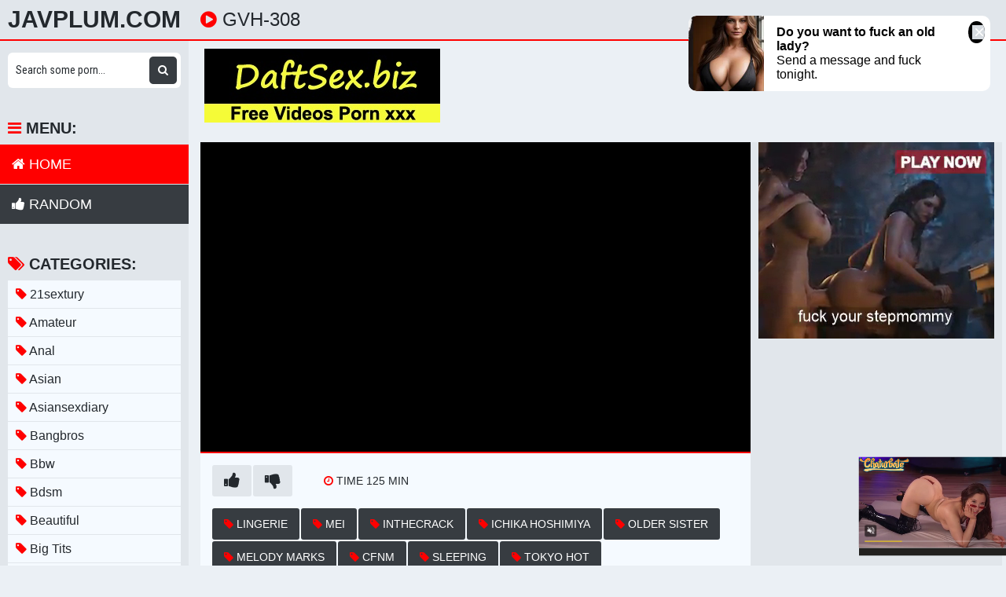

--- FILE ---
content_type: text/html; charset=UTF-8
request_url: https://javplum.com/watch/x59aqeagLW9rw9gkpvPWm9p
body_size: 14449
content:
<!DOCTYPE html>
<html xml:lang="en" lang="en">
  <head>
    <meta http-equiv="Content-Type" content="text/html; charset=utf-8" />
    <title>GVH-308</title>
<link rel="stylesheet" href="https://javplum.com/temp/23-b/css.css?ver=1.2" type="text/css">    
<link rel="shortcut icon" href="https://i.imgur.com/6BtWCmM.png">
<meta property="og:site_name" content="JavPlum.com" />
<meta name="twitter:domain" content="JavPlum.com" />
<meta property="og:image" content="https://i.mycdn.me/getVideoPreview?id=3287241722463&idx=13&type=39&tkn=Voj3Q0W7NOVqhhuJecNrDyNNx50&fn=vid_w" />
<meta property="og:description" content="GVH-308 Free Download" />
<meta name="description" content="GVH-308 Free Download" />
<meta property="og:title" content="GVH-308">
<meta property="og:url" content="https://javplum.com/watch/x59aqeagLW9rw9gkpvPWm9p" />
<meta property="og:video" content="https://javplum.com/watch/x59aqeagLW9rw9gkpvPWm9p.mp4" />
<meta property="og:video:secure_url" content="https://javplum.com/watch/x59aqeagLW9rw9gkpvPWm9p.mp4" />
<meta property="og:type" content="video.movie">
<meta property="og:video:type" content="text/html"/>
<meta property="og:video:width" content="1280">
<meta property="og:video:height" content="720">
<meta property="video:duration" content="7481"/>
<meta name="yandex-verification" content="5363800cc20de08b" />
<meta property="og:site_name" content="GVH-308" />
    <meta name="viewport" content="width=device-width, initial-scale=1.0" />
    <meta name="apple-touch-fullscreen" content="yes" />
    
    <link href="https://cdnjs.cloudflare.com/ajax/libs/font-awesome/4.7.0/css/font-awesome.css" rel="stylesheet" type="text/css" />
<script type="text/javascript" src="https://javplum.com/cdn/jquery-1.10.2.js"></script>
<script type="text/javascript" src="https://javplum.com/cdn/jquery-migrate-1.2.1.min.js"></script>

  </head>
  <body>
    <div class="head">
      <div class="wrap">
        <div class="open">
          <i class="fa fa-bars"></i>
        </div>
        <div class="logo">
          <a href="/">JavPlum.com</a>
        </div>
        <div class="val-sort">
          <h1>
            <i class="fa fa-play-circle"></i> GVH-308          </h1>
          
        </div>
      </div>
    </div>
    <div class="wrap">
      <div class="left-col"></div>
      <div class="right-col">
        			<div class="happy-header-mobile">
			<script async type="application/javascript" src="https://a.realsrv.com/ad-provider.js"></script> 
 <ins class="adsbyexoclick" data-zoneid="4990350"></ins> 
 <script>(AdProvider = window.AdProvider || []).push({"serve": {}});</script></div>		
	 
    
     
    <div style="text-align:center; padding:10px"><a target="_blank" href="https://daftsex.biz"><img src="https://sun9-41.userapi.com/IttbWvFHC61cPg-YsdOQpYoMIVrY0x4Ba2zwdw/5L3BPI1VmXM.jpg"></a></div>        <div class="full-wrap">
  <div class="full-tab">
    <div class="full-block">
      <div class="video">
              <div id="loadmovies"></div>
            </div>
      <div class="full-meta-wr">
        <div class="full-meta">
          <ul>
            <li class="like">
              <a href="javascript:;" title="Like!">
                <i class="fa fa-thumbs-up"></i>
              </a>
            </li>
            <li class="dislike">
              <a href="javascript:;" title="Dislike">
                <i class="fa fa-thumbs-down"></i>
              </a>
            </li>
          </ul>
          <ul>
            
            <li>
              <div>
                <i class="fa fa-clock-o"></i>
                <span class="val">Time 125</span> min
              </div>
            </li>
            
          </ul>
        </div>
        <div class="full-meta">
          <ul>
          <li><a href="https://javplum.com/video/lingerie"><i class="fa fa-tag"></i> lingerie</a></li><li><a href="https://javplum.com/video/mei"><i class="fa fa-tag"></i> mei</a></li><li><a href="https://javplum.com/video/inthecrack"><i class="fa fa-tag"></i> inthecrack</a></li><li><a href="https://javplum.com/video/ichika-hoshimiya"><i class="fa fa-tag"></i> ichika hoshimiya</a></li><li><a href="https://javplum.com/video/older-sister"><i class="fa fa-tag"></i> older sister</a></li><li><a href="https://javplum.com/video/melody-marks"><i class="fa fa-tag"></i> melody marks</a></li><li><a href="https://javplum.com/video/cfnm"><i class="fa fa-tag"></i> cfnm</a></li><li><a href="https://javplum.com/video/sleeping"><i class="fa fa-tag"></i> sleeping</a></li><li><a href="https://javplum.com/video/tokyo-hot"><i class="fa fa-tag"></i> tokyo hot</a></li><li><a href="https://javplum.com/video/natsuko-mishima"><i class="fa fa-tag"></i> natsuko mishima</a></li><li><a href="https://javplum.com/video/stars"><i class="fa fa-tag"></i> stars</a></li>          </ul>
        </div>
      </div>
      
       
<script type="text/javascript">
$(document).ready(function(){
    $.post("https://javplum.com/hash-javplum",  {"mix":"downvideo",num:'x59aqeagLW9rw9gkpvPWm9p',"op":"down","url":"ZG93bmxvYWQuamF2cGx1bS5jb20="}, function(result){
	$('.butdown').html(result);
	});			 
});
</script>

<div class="butdown" style="padding:30px 0"><b>Download</b></div>
    </div>
    <div class="full-bns-block">
<script async type="application/javascript" src="https://a.realsrv.com/ad-provider.js"></script> 
 <ins class="adsbyexoclick" data-zoneid="4990356"></ins> 
 <script>(AdProvider = window.AdProvider || []).push({"serve": {}});</script>    </div>
  </div>
</div>

<div class="previews-block">
          <div class="preview">
            <div class="preview-ins">
              <a href="/watch/x4PRmrl58ZJd8RPzA8zGMy1">
                <div class="preview-img">
                  <img src="https://sun9-41.userapi.com/c849236/v849236118/b823a/bdfsxRtH4oc.jpg" alt="Koza Dereza (blowjob, hardcore.defloration) Russian">
                  <div class="play">
                    <i class="fa fa-play-circle"></i>
                  </div>
                </div>
                <div class="name">
                  <i class="fa fa-play-circle"></i> Koza Dereza (blowjob, hardcore.defloration) Russian                </div>
              </a>
               <div class="meta meta-dur-date dateleft">
                <ul>
                  <li>
                    1080p                  </li>
                </ul>
              </div>
              <div class="meta meta-dur-date">
                <ul>
                  <li>
                    <i class="fa fa-clock-o"></i> 29:45                  </li>
                </ul>
              </div>
            </div>
          </div>
                    <div class="preview">
            <div class="preview-ins">
              <a href="/watch/xb9Y0QoBrYyP59KMA1OaLJv">
                <div class="preview-img">
                  <img src="https://sun9-59.userapi.com/c840439/v840439320/1144f/ur-tC_rLE8Y.jpg" alt="Defloration _ Marfa Piroshka">
                  <div class="play">
                    <i class="fa fa-play-circle"></i>
                  </div>
                </div>
                <div class="name">
                  <i class="fa fa-play-circle"></i> Defloration _ Marfa Piroshka                </div>
              </a>
               <div class="meta meta-dur-date dateleft">
                <ul>
                  <li>
                    1080p                  </li>
                </ul>
              </div>
              <div class="meta meta-dur-date">
                <ul>
                  <li>
                    <i class="fa fa-clock-o"></i> 32:09                  </li>
                </ul>
              </div>
            </div>
          </div>
                    <div class="preview">
            <div class="preview-ins">
              <a href="/watch/49G22eem3ydmJr8br7aO9Z">
                <div class="preview-img">
                  <img src="https://i.mycdn.me/getVideoPreview?id=704350521951&idx=7&type=39&tkn=Ja8Pgp6ikx8MzdAaZVZNBtMYbm4&fn=vid_l" alt="Blue Angel (defloration)">
                  <div class="play">
                    <i class="fa fa-play-circle"></i>
                  </div>
                </div>
                <div class="name">
                  <i class="fa fa-play-circle"></i> Blue Angel (defloration)                </div>
              </a>
               <div class="meta meta-dur-date dateleft">
                <ul>
                  <li>
                    720p                  </li>
                </ul>
              </div>
              <div class="meta meta-dur-date">
                <ul>
                  <li>
                    <i class="fa fa-clock-o"></i> 40:26                  </li>
                </ul>
              </div>
            </div>
          </div>
                    <div class="preview">
            <div class="preview-ins">
              <a href="/watch/dJWLrlr4WykVRwWpLmdARz">
                <div class="preview-img">
                  <img src="https://i.mycdn.me/getVideoPreview?id=797568273067&idx=11&type=39&tkn=fGbzx2Ond1by2mDt1vVSH6n32AE&fn=vid_l" alt="Defloration: Galina Molodka - Massage">
                  <div class="play">
                    <i class="fa fa-play-circle"></i>
                  </div>
                </div>
                <div class="name">
                  <i class="fa fa-play-circle"></i> Defloration: Galina Molodka - Massage                </div>
              </a>
               <div class="meta meta-dur-date dateleft">
                <ul>
                  <li>
                    720p                  </li>
                </ul>
              </div>
              <div class="meta meta-dur-date">
                <ul>
                  <li>
                    <i class="fa fa-clock-o"></i> 16:08                  </li>
                </ul>
              </div>
            </div>
          </div>
                    <div class="preview">
            <div class="preview-ins">
              <a href="/watch/LJZ3oK8mGynq94GkmonLyQ">
                <div class="preview-img">
                  <img src="https://i.mycdn.me/getVideoPreview?id=797568273067&idx=11&type=39&tkn=fGbzx2Ond1by2mDt1vVSH6n32AE&fn=vid_l" alt="Defloration: Galina Molodka - Massage">
                  <div class="play">
                    <i class="fa fa-play-circle"></i>
                  </div>
                </div>
                <div class="name">
                  <i class="fa fa-play-circle"></i> Defloration: Galina Molodka - Massage                </div>
              </a>
               <div class="meta meta-dur-date dateleft">
                <ul>
                  <li>
                    720p                  </li>
                </ul>
              </div>
              <div class="meta meta-dur-date">
                <ul>
                  <li>
                    <i class="fa fa-clock-o"></i> 16:08                  </li>
                </ul>
              </div>
            </div>
          </div>
                    <div class="preview">
            <div class="preview-ins">
              <a href="/watch/dybkmj5Z89Pm9r8b7YAmJZ">
                <div class="preview-img">
                  <img src="https://i.mycdn.me/getVideoPreview?id=792389290667&idx=0&type=39&tkn=IaVTkfV6rwOJkCQluEtsu47DnPM&fn=vid_l" alt="Defloration">
                  <div class="play">
                    <i class="fa fa-play-circle"></i>
                  </div>
                </div>
                <div class="name">
                  <i class="fa fa-play-circle"></i> Defloration                </div>
              </a>
               <div class="meta meta-dur-date dateleft">
                <ul>
                  <li>
                    720p                  </li>
                </ul>
              </div>
              <div class="meta meta-dur-date">
                <ul>
                  <li>
                    <i class="fa fa-clock-o"></i> 24:31                  </li>
                </ul>
              </div>
            </div>
          </div>
                    <div class="preview">
            <div class="preview-ins">
              <a href="/watch/x7Jkl12lN6yKmRpE8jE4oJw">
                <div class="preview-img">
                  <img src="https://i.mycdn.me/getVideoPreview?id=2714313230858&idx=5&type=39&tkn=tjVw4kJqG-yQIaS50IqWkDfSqds&fn=vid_l" alt="Ero Konbini Tenchou 1-2 Big Tits Defloration Rape Сreampie Cunnilingus Oral sex Paizuri Public Sex Pantyjob Hentai Porn хентай">
                  <div class="play">
                    <i class="fa fa-play-circle"></i>
                  </div>
                </div>
                <div class="name">
                  <i class="fa fa-play-circle"></i> Ero Konbini Tenchou 1-2 Big Tits Defloration Rape Сreampie Cunnilingus Oral sex Paizuri Public Sex Pantyjob Hentai Porn хентай                </div>
              </a>
               <div class="meta meta-dur-date dateleft">
                <ul>
                  <li>
                    1080p                  </li>
                </ul>
              </div>
              <div class="meta meta-dur-date">
                <ul>
                  <li>
                    <i class="fa fa-clock-o"></i> 49:33                  </li>
                </ul>
              </div>
            </div>
          </div>
                    <div class="preview">
            <div class="preview-ins">
              <a href="/watch/xBJo4D61PEydVyw3GjKLOyz">
                <div class="preview-img">
                  <img src="https://i.mycdn.me/getVideoPreview?id=3583718591145&idx=1&type=39&tkn=KkBMQOl2naYDqrB9T_ZVEhx1Z_U&fn=vid_l" alt="Tieny Mieny - Hardcore Defloration">
                  <div class="play">
                    <i class="fa fa-play-circle"></i>
                  </div>
                </div>
                <div class="name">
                  <i class="fa fa-play-circle"></i> Tieny Mieny - Hardcore Defloration                </div>
              </a>
               <div class="meta meta-dur-date dateleft">
                <ul>
                  <li>
                    1080p                  </li>
                </ul>
              </div>
              <div class="meta meta-dur-date">
                <ul>
                  <li>
                    <i class="fa fa-clock-o"></i> 25:57                  </li>
                </ul>
              </div>
            </div>
          </div>
                    <div class="preview">
            <div class="preview-ins">
              <a href="/watch/x7yneNZMdrJnb9Y8pbq7AyP">
                <div class="preview-img">
                  <img src="https://sun9-45.userapi.com/NEq1vgvZ0WESPAXsbfWInbla7p7vXyH1NWs9jQ/7Xkt2U_JVjI.jpg" alt="Queenlin - hardcore defloration. Sex, Big Ass Movie">
                  <div class="play">
                    <i class="fa fa-play-circle"></i>
                  </div>
                </div>
                <div class="name">
                  <i class="fa fa-play-circle"></i> Queenlin - hardcore defloration. Sex, Big Ass Movie                </div>
              </a>
               <div class="meta meta-dur-date dateleft">
                <ul>
                  <li>
                    720p                  </li>
                </ul>
              </div>
              <div class="meta meta-dur-date">
                <ul>
                  <li>
                    <i class="fa fa-clock-o"></i> 23:39                  </li>
                </ul>
              </div>
            </div>
          </div>
                    <div class="preview">
            <div class="preview-ins">
              <a href="/watch/xb69dwplKwyL7RnQLjQnd9n">
                <div class="preview-img">
                  <img src="https://sun6-20.userapi.com/c840738/v840738694/4846e/CquvwBitcic.jpg" alt="Defloration">
                  <div class="play">
                    <i class="fa fa-play-circle"></i>
                  </div>
                </div>
                <div class="name">
                  <i class="fa fa-play-circle"></i> Defloration                </div>
              </a>
               <div class="meta meta-dur-date dateleft">
                <ul>
                  <li>
                    720p                  </li>
                </ul>
              </div>
              <div class="meta meta-dur-date">
                <ul>
                  <li>
                    <i class="fa fa-clock-o"></i> 15:06                  </li>
                </ul>
              </div>
            </div>
          </div>
                    <div class="preview">
            <div class="preview-ins">
              <a href="/watch/xQJNMElA7oReERv305YG4JY">
                <div class="preview-img">
                  <img src="https://sun9-66.userapi.com/c840731/v840731564/742c7/v9q0pRUeveQ.jpg" alt="Shura Tambov - Hardcore Defloration [All Sex, Hardcore, Blowjob, Gonzo]">
                  <div class="play">
                    <i class="fa fa-play-circle"></i>
                  </div>
                </div>
                <div class="name">
                  <i class="fa fa-play-circle"></i> Shura Tambov - Hardcore Defloration [All Sex, Hardcore, Blowjob, Gonzo]                </div>
              </a>
               <div class="meta meta-dur-date dateleft">
                <ul>
                  <li>
                    720p                  </li>
                </ul>
              </div>
              <div class="meta meta-dur-date">
                <ul>
                  <li>
                    <i class="fa fa-clock-o"></i> 32:07                  </li>
                </ul>
              </div>
            </div>
          </div>
                    <div class="preview">
            <div class="preview-ins">
              <a href="/watch/xY9L42ZAl095mJrA4jnQ7RZ">
                <div class="preview-img">
                  <img src="https://sun9-19.userapi.com/c636829/v636829102/3aab1/20PS06WEFzU.jpg" alt="Melinda Selo [HD 1080, all sex, TEEN, defloration, new porn 2016]">
                  <div class="play">
                    <i class="fa fa-play-circle"></i>
                  </div>
                </div>
                <div class="name">
                  <i class="fa fa-play-circle"></i> Melinda Selo [HD 1080, all sex, TEEN, defloration, new porn 2016]                </div>
              </a>
               <div class="meta meta-dur-date dateleft">
                <ul>
                  <li>
                    1080p                  </li>
                </ul>
              </div>
              <div class="meta meta-dur-date">
                <ul>
                  <li>
                    <i class="fa fa-clock-o"></i> 25:13                  </li>
                </ul>
              </div>
            </div>
          </div>
                    <div class="preview">
            <div class="preview-ins">
              <a href="/watch/x4PRmrl58ZJd59a0pPkn0yr">
                <div class="preview-img">
                  <img src="https://i.mycdn.me/getVideoPreview?id=2961889233525&idx=13&type=39&tkn=NbdhLv-JNME3mkv_HU0YueiNRTA&fn=vid_l" alt="Juliette Bellamy(Flamy Nika) (blowjob, defloration) Russian">
                  <div class="play">
                    <i class="fa fa-play-circle"></i>
                  </div>
                </div>
                <div class="name">
                  <i class="fa fa-play-circle"></i> Juliette Bellamy(Flamy Nika) (blowjob, defloration) Russian                </div>
              </a>
               <div class="meta meta-dur-date dateleft">
                <ul>
                  <li>
                    1080p                  </li>
                </ul>
              </div>
              <div class="meta meta-dur-date">
                <ul>
                  <li>
                    <i class="fa fa-clock-o"></i> 33:25                  </li>
                </ul>
              </div>
            </div>
          </div>
                    <div class="preview">
            <div class="preview-ins">
              <a href="/watch/x4PRmrl58ZJdmJrA4jAZjRZ">
                <div class="preview-img">
                  <img src="https://sun9-65.userapi.com/c850324/v850324882/10f883/tDUNee9RoCk.jpg" alt="Lolita Milavskaja (blowjob, hardcore.defloration)">
                  <div class="play">
                    <i class="fa fa-play-circle"></i>
                  </div>
                </div>
                <div class="name">
                  <i class="fa fa-play-circle"></i> Lolita Milavskaja (blowjob, hardcore.defloration)                </div>
              </a>
               <div class="meta meta-dur-date dateleft">
                <ul>
                  <li>
                    1080p                  </li>
                </ul>
              </div>
              <div class="meta meta-dur-date">
                <ul>
                  <li>
                    <i class="fa fa-clock-o"></i> 18:02                  </li>
                </ul>
              </div>
            </div>
          </div>
                    <div class="preview">
            <div class="preview-ins">
              <a href="/watch/x4PRmrl58ZJd3J8am4nYwyq">
                <div class="preview-img">
                  <img src="https://i.mycdn.me/getVideoPreview?id=2232605936268&idx=1&type=39&tkn=oarNOljhG-N3YWQNxbGg-ZbXVsI&fn=vid_l" alt="Irina Kozhedub (blowjob, defloration) Russian">
                  <div class="play">
                    <i class="fa fa-play-circle"></i>
                  </div>
                </div>
                <div class="name">
                  <i class="fa fa-play-circle"></i> Irina Kozhedub (blowjob, defloration) Russian                </div>
              </a>
               <div class="meta meta-dur-date dateleft">
                <ul>
                  <li>
                    1080p                  </li>
                </ul>
              </div>
              <div class="meta meta-dur-date">
                <ul>
                  <li>
                    <i class="fa fa-clock-o"></i> 18:11                  </li>
                </ul>
              </div>
            </div>
          </div>
                    <div class="preview">
            <div class="preview-ins">
              <a href="/watch/wJgqeb1la9pgJDlj8DLvJm">
                <div class="preview-img">
                  <img src="https://i.mycdn.me/getVideoPreview?id=6957380799042&idx=5&type=39&tkn=pjUaprpzfS0lf0rYD5K75L4MEW4&fn=vid_l" alt="Defloration-losing of virginity–Kichi Mejlik">
                  <div class="play">
                    <i class="fa fa-play-circle"></i>
                  </div>
                </div>
                <div class="name">
                  <i class="fa fa-play-circle"></i> Defloration-losing of virginity–Kichi Mejlik                </div>
              </a>
               <div class="meta meta-dur-date dateleft">
                <ul>
                  <li>
                    720p                  </li>
                </ul>
              </div>
              <div class="meta meta-dur-date">
                <ul>
                  <li>
                    <i class="fa fa-clock-o"></i> 17:51                  </li>
                </ul>
              </div>
            </div>
          </div>
                    <div class="preview">
            <div class="preview-ins">
              <a href="/watch/x4PRmrl58ZJdmJrA4j1kjRZ">
                <div class="preview-img">
                  <img src="https://i.mycdn.me/getVideoPreview?id=4883185076804&idx=13&type=39&tkn=6RddtsEln1tj-YJtjAwGiKCA300&fn=vid_l" alt="Nina ONeill (blowjob, defloration)">
                  <div class="play">
                    <i class="fa fa-play-circle"></i>
                  </div>
                </div>
                <div class="name">
                  <i class="fa fa-play-circle"></i> Nina ONeill (blowjob, defloration)                </div>
              </a>
               <div class="meta meta-dur-date dateleft">
                <ul>
                  <li>
                    1080p                  </li>
                </ul>
              </div>
              <div class="meta meta-dur-date">
                <ul>
                  <li>
                    <i class="fa fa-clock-o"></i> 23:12                  </li>
                </ul>
              </div>
            </div>
          </div>
                    <div class="preview">
            <div class="preview-ins">
              <a href="/watch/PymzkYQd39dZyA03e23lJm">
                <div class="preview-img">
                  <img src="https://i.mycdn.me/getVideoPreview?id=753715579545&idx=1&type=39&tkn=RyTAXVljbqub7pmH9aVsMsS00Tk&fn=vid_l" alt="[Defloration.com] Marlenka Durova - Hardcore (">
                  <div class="play">
                    <i class="fa fa-play-circle"></i>
                  </div>
                </div>
                <div class="name">
                  <i class="fa fa-play-circle"></i> [Defloration.com] Marlenka Durova - Hardcore (                </div>
              </a>
               <div class="meta meta-dur-date dateleft">
                <ul>
                  <li>
                    720p                  </li>
                </ul>
              </div>
              <div class="meta meta-dur-date">
                <ul>
                  <li>
                    <i class="fa fa-clock-o"></i> 15:55                  </li>
                </ul>
              </div>
            </div>
          </div>
                    <div class="preview">
            <div class="preview-ins">
              <a href="/watch/xd91ma87oO987ynQLjYg7Jn">
                <div class="preview-img">
                  <img src="https://sun9-60.userapi.com/b2aRikt6eUVfP-voyRaklCmGPVEov8eRa32LSw/KCexROR_evU.jpg" alt="Defloration - Netty Murany - Hardcore">
                  <div class="play">
                    <i class="fa fa-play-circle"></i>
                  </div>
                </div>
                <div class="name">
                  <i class="fa fa-play-circle"></i> Defloration - Netty Murany - Hardcore                </div>
              </a>
               <div class="meta meta-dur-date dateleft">
                <ul>
                  <li>
                    720p                  </li>
                </ul>
              </div>
              <div class="meta meta-dur-date">
                <ul>
                  <li>
                    <i class="fa fa-clock-o"></i> 45:02                  </li>
                </ul>
              </div>
            </div>
          </div>
                    <div class="preview">
            <div class="preview-ins">
              <a href="/watch/x7Jkl12lN6yK398am4a15Rq">
                <div class="preview-img">
                  <img src="https://i.mycdn.me/getVideoPreview?id=7776602753663&idx=10&type=39&tkn=tKR8B2CaSIpx56CVRsqy5U-QbKk&fn=vid_l" alt="Please Rape Me 1 Anal Сreampie Public Sex Harem X-Ray Blowjob toys Defloration Hentai Porn Порно хентай Анал Cunnilingus">
                  <div class="play">
                    <i class="fa fa-play-circle"></i>
                  </div>
                </div>
                <div class="name">
                  <i class="fa fa-play-circle"></i> Please Rape Me 1 Anal Сreampie Public Sex Harem X-Ray Blowjob toys Defloration Hentai Porn Порно хентай Анал Cunnilingus                </div>
              </a>
               <div class="meta meta-dur-date dateleft">
                <ul>
                  <li>
                    720p                  </li>
                </ul>
              </div>
              <div class="meta meta-dur-date">
                <ul>
                  <li>
                    <i class="fa fa-clock-o"></i> 29:52                  </li>
                </ul>
              </div>
            </div>
          </div>
                    <div class="preview">
            <div class="preview-ins">
              <a href="/watch/x4PRmrl58ZJdKJMEAnEm8JM">
                <div class="preview-img">
                  <img src="https://i.mycdn.me/getVideoPreview?id=816673589940&idx=4&type=39&tkn=3CZxa36cgMi-3ToMpc3M3-2vRwQ&fn=vid_l" alt="Gadky Utenok (blowjob, hardcore.defloration) Russian">
                  <div class="play">
                    <i class="fa fa-play-circle"></i>
                  </div>
                </div>
                <div class="name">
                  <i class="fa fa-play-circle"></i> Gadky Utenok (blowjob, hardcore.defloration) Russian                </div>
              </a>
               <div class="meta meta-dur-date dateleft">
                <ul>
                  <li>
                    1080p                  </li>
                </ul>
              </div>
              <div class="meta meta-dur-date">
                <ul>
                  <li>
                    <i class="fa fa-clock-o"></i> 30:25                  </li>
                </ul>
              </div>
            </div>
          </div>
                    <div class="preview">
            <div class="preview-ins">
              <a href="/watch/x4PRmrl58ZJdmROzpgWn69O">
                <div class="preview-img">
                  <img src="https://sun9-39.userapi.com/FAuln7WQSeYk1811wkJWfHhqP6ZiAn7OEvVetA/9fCWnlXdjgo.jpg" alt="Jina Hajkina (blowjob, defloration)">
                  <div class="play">
                    <i class="fa fa-play-circle"></i>
                  </div>
                </div>
                <div class="name">
                  <i class="fa fa-play-circle"></i> Jina Hajkina (blowjob, defloration)                </div>
              </a>
               <div class="meta meta-dur-date dateleft">
                <ul>
                  <li>
                    1080p                  </li>
                </ul>
              </div>
              <div class="meta meta-dur-date">
                <ul>
                  <li>
                    <i class="fa fa-clock-o"></i> 16:57                  </li>
                </ul>
              </div>
            </div>
          </div>
                    <div class="preview">
            <div class="preview-ins">
              <a href="/watch/xN93G5K6qk9g79kLpjQkWRK">
                <div class="preview-img">
                  <img src="https://sun9-79.userapi.com/c845523/v845523740/20017e/4vu7-Q_blRw.jpg" alt="Реально сорвал целку (в первый раз, лишение девственности, скромняшка, милая, порно, секс, русское, defloration)">
                  <div class="play">
                    <i class="fa fa-play-circle"></i>
                  </div>
                </div>
                <div class="name">
                  <i class="fa fa-play-circle"></i> Реально сорвал целку (в первый раз, лишение девственности, скромняшка, милая, порно, секс, русское, defloration)                </div>
              </a>
               <div class="meta meta-dur-date dateleft">
                <ul>
                  <li>
                    1080p                  </li>
                </ul>
              </div>
              <div class="meta meta-dur-date">
                <ul>
                  <li>
                    <i class="fa fa-clock-o"></i> 32:41                  </li>
                </ul>
              </div>
            </div>
          </div>
                    <div class="preview">
            <div class="preview-ins">
              <a href="/watch/dJ1mG1k7PJ8b9Y0gonrgyP">
                <div class="preview-img">
                  <img src="https://i.mycdn.me/getVideoPreview?id=681772255842&idx=5&type=39&tkn=VOWrBA-pxyyibWbkGnyjlXaa-Cw&fn=vid_l" alt="Defloration- Melanie Memphis">
                  <div class="play">
                    <i class="fa fa-play-circle"></i>
                  </div>
                </div>
                <div class="name">
                  <i class="fa fa-play-circle"></i> Defloration- Melanie Memphis                </div>
              </a>
               <div class="meta meta-dur-date dateleft">
                <ul>
                  <li>
                    720p                  </li>
                </ul>
              </div>
              <div class="meta meta-dur-date">
                <ul>
                  <li>
                    <i class="fa fa-clock-o"></i> 21:58                  </li>
                </ul>
              </div>
            </div>
          </div>
                    <div class="preview">
            <div class="preview-ins">
              <a href="/watch/x4PRmrl58ZJd79kLpjAE0RK">
                <div class="preview-img">
                  <img src="https://i.mycdn.me/getVideoPreview?id=3019490134760&idx=9&type=39&tkn=XQGlMGfiCDfpZwPOPXxxIstEmj0&fn=vid_l" alt="лысый факер битый час копошится над целкой Аннушки (blowjob, defloration) Russian">
                  <div class="play">
                    <i class="fa fa-play-circle"></i>
                  </div>
                </div>
                <div class="name">
                  <i class="fa fa-play-circle"></i> лысый факер битый час копошится над целкой Аннушки (blowjob, defloration) Russian                </div>
              </a>
               <div class="meta meta-dur-date dateleft">
                <ul>
                  <li>
                    1080p                  </li>
                </ul>
              </div>
              <div class="meta meta-dur-date">
                <ul>
                  <li>
                    <i class="fa fa-clock-o"></i> 01:03:30                  </li>
                </ul>
              </div>
            </div>
          </div>
                    <div class="preview">
            <div class="preview-ins">
              <a href="/watch/x4PRmrl58ZJdPRm5nj5bWRd">
                <div class="preview-img">
                  <img src="https://sun9-13.userapi.com/c852228/v852228724/1749ff/0_HRMfFZ2EU.jpg" alt="Sofia Dolgovyaz [Sofi Smile(Sofy Lucky)] (blowjob, hardcore.defloration) Russian">
                  <div class="play">
                    <i class="fa fa-play-circle"></i>
                  </div>
                </div>
                <div class="name">
                  <i class="fa fa-play-circle"></i> Sofia Dolgovyaz [Sofi Smile(Sofy Lucky)] (blowjob, hardcore.defloration) Russian                </div>
              </a>
               <div class="meta meta-dur-date dateleft">
                <ul>
                  <li>
                    1080p                  </li>
                </ul>
              </div>
              <div class="meta meta-dur-date">
                <ul>
                  <li>
                    <i class="fa fa-clock-o"></i> 18:47                  </li>
                </ul>
              </div>
            </div>
          </div>
                    <div class="preview">
            <div class="preview-ins">
              <a href="/watch/x4PRmrl58ZJdN938gnpAzRg">
                <div class="preview-img">
                  <img src="https://i.mycdn.me/getVideoPreview?id=7348717881927&idx=7&type=39&tkn=oHhohcCFjQjJ1rlGrtl0ylgfy5E&fn=vid_l" alt="Lara Rud (blowjob, defloration) Russian">
                  <div class="play">
                    <i class="fa fa-play-circle"></i>
                  </div>
                </div>
                <div class="name">
                  <i class="fa fa-play-circle"></i> Lara Rud (blowjob, defloration) Russian                </div>
              </a>
               <div class="meta meta-dur-date dateleft">
                <ul>
                  <li>
                    1080p                  </li>
                </ul>
              </div>
              <div class="meta meta-dur-date">
                <ul>
                  <li>
                    <i class="fa fa-clock-o"></i> 34:48                  </li>
                </ul>
              </div>
            </div>
          </div>
                    <div class="preview">
            <div class="preview-ins">
              <a href="/watch/x4g9DAw2ZLRmAJ5q7o4j6JB">
                <div class="preview-img">
                  <img src="https://i.mycdn.me/getVideoPreview?id=701248047678&idx=3&type=39&tkn=0KigKAJOSL-1HBj-qNgpheEYeAI&fn=vid_l" alt="она решила что кроме киски надо и в попу дать Defloration - Anal Virgin">
                  <div class="play">
                    <i class="fa fa-play-circle"></i>
                  </div>
                </div>
                <div class="name">
                  <i class="fa fa-play-circle"></i> она решила что кроме киски надо и в попу дать Defloration - Anal Virgin                </div>
              </a>
               <div class="meta meta-dur-date dateleft">
                <ul>
                  <li>
                    720p                  </li>
                </ul>
              </div>
              <div class="meta meta-dur-date">
                <ul>
                  <li>
                    <i class="fa fa-clock-o"></i> 27:11                  </li>
                </ul>
              </div>
            </div>
          </div>
                    <div class="preview">
            <div class="preview-ins">
              <a href="/watch/x4PRmrl58ZJdAR6p48pGNyr">
                <div class="preview-img">
                  <img src="https://sun9-81.userapi.com/c846522/v846522033/17d1e5/6QD7ZmYcqmo.jpg" alt="Sofia Sauerberg (blowjob, hardcore.defloration)">
                  <div class="play">
                    <i class="fa fa-play-circle"></i>
                  </div>
                </div>
                <div class="name">
                  <i class="fa fa-play-circle"></i> Sofia Sauerberg (blowjob, hardcore.defloration)                </div>
              </a>
               <div class="meta meta-dur-date dateleft">
                <ul>
                  <li>
                    1080p                  </li>
                </ul>
              </div>
              <div class="meta meta-dur-date">
                <ul>
                  <li>
                    <i class="fa fa-clock-o"></i> 26:31                  </li>
                </ul>
              </div>
            </div>
          </div>
                    <div class="preview">
            <div class="preview-ins">
              <a href="/watch/xKJMVNvVobyM7RnQLjZa49n">
                <div class="preview-img">
                  <img src="https://i.mycdn.me/getVideoPreview?id=8096684116523&idx=1&type=39&tkn=NoiUuM62VyZ75vjhzkiNQl3q9OQ&fn=vid_l" alt="Defloration Klava Tumdum">
                  <div class="play">
                    <i class="fa fa-play-circle"></i>
                  </div>
                </div>
                <div class="name">
                  <i class="fa fa-play-circle"></i> Defloration Klava Tumdum                </div>
              </a>
               <div class="meta meta-dur-date dateleft">
                <ul>
                  <li>
                    1080p                  </li>
                </ul>
              </div>
              <div class="meta meta-dur-date">
                <ul>
                  <li>
                    <i class="fa fa-clock-o"></i> 37:46                  </li>
                </ul>
              </div>
            </div>
          </div>
                    <div class="preview">
            <div class="preview-ins">
              <a href="/watch/x4PRmrl58ZJdVRw3GjrVGRz">
                <div class="preview-img">
                  <img src="https://i.mycdn.me/getVideoPreview?id=7227557218976&idx=7&type=39&tkn=lSbgee72Mc3eJn1GsGGW2lcUjY0&fn=vid_l" alt="Masha Johansson (blowjob, anal defloration) Russian">
                  <div class="play">
                    <i class="fa fa-play-circle"></i>
                  </div>
                </div>
                <div class="name">
                  <i class="fa fa-play-circle"></i> Masha Johansson (blowjob, anal defloration) Russian                </div>
              </a>
               <div class="meta meta-dur-date dateleft">
                <ul>
                  <li>
                    1080p                  </li>
                </ul>
              </div>
              <div class="meta meta-dur-date">
                <ul>
                  <li>
                    <i class="fa fa-clock-o"></i> 28:36                  </li>
                </ul>
              </div>
            </div>
          </div>
                    <div class="preview">
            <div class="preview-ins">
              <a href="/watch/x4PRmrl58ZJd8yPzA8zjYR1">
                <div class="preview-img">
                  <img src="https://sun9-88.userapi.com/Txv0waccSH5M2idxhjNUvA8TnP1nNLVQW44t8Q/cNx9VYjf0RI.jpg" alt="Alika Finkova (blowjob, hardcore.defloration)">
                  <div class="play">
                    <i class="fa fa-play-circle"></i>
                  </div>
                </div>
                <div class="name">
                  <i class="fa fa-play-circle"></i> Alika Finkova (blowjob, hardcore.defloration)                </div>
              </a>
               <div class="meta meta-dur-date dateleft">
                <ul>
                  <li>
                    1080p                  </li>
                </ul>
              </div>
              <div class="meta meta-dur-date">
                <ul>
                  <li>
                    <i class="fa fa-clock-o"></i> 20:58                  </li>
                </ul>
              </div>
            </div>
          </div>
                    <div class="preview">
            <div class="preview-ins">
              <a href="/watch/xAy6o2Q2MN9rY9LpAebkm95">
                <div class="preview-img">
                  <img src="https://i.mycdn.me/getVideoPreview?id=906791029263&idx=7&type=39&tkn=WbRuwKqvnbB2hpADw3yDPyTEAEs&fn=vid_l" alt="Jina Hajkina (porn defloration blowjob doggy sex)">
                  <div class="play">
                    <i class="fa fa-play-circle"></i>
                  </div>
                </div>
                <div class="name">
                  <i class="fa fa-play-circle"></i> Jina Hajkina (porn defloration blowjob doggy sex)                </div>
              </a>
               <div class="meta meta-dur-date dateleft">
                <ul>
                  <li>
                    1080p                  </li>
                </ul>
              </div>
              <div class="meta meta-dur-date">
                <ul>
                  <li>
                    <i class="fa fa-clock-o"></i> 23:50                  </li>
                </ul>
              </div>
            </div>
          </div>
                    <div class="preview">
            <div class="preview-ins">
              <a href="/watch/x4PRmrl58ZJdYJLpAepEAJ5">
                <div class="preview-img">
                  <img src="https://sun9-11.userapi.com/c851236/v851236063/39896/mPKvwU1RWf4.jpg" alt="Aza Puzo (blowjob, hardcore.defloration) Russian">
                  <div class="play">
                    <i class="fa fa-play-circle"></i>
                  </div>
                </div>
                <div class="name">
                  <i class="fa fa-play-circle"></i> Aza Puzo (blowjob, hardcore.defloration) Russian                </div>
              </a>
               <div class="meta meta-dur-date dateleft">
                <ul>
                  <li>
                    1080p                  </li>
                </ul>
              </div>
              <div class="meta meta-dur-date">
                <ul>
                  <li>
                    <i class="fa fa-clock-o"></i> 15:47                  </li>
                </ul>
              </div>
            </div>
          </div>
                    <div class="preview">
            <div class="preview-ins">
              <a href="/watch/xd91ma87oO98j92ZLebav9D">
                <div class="preview-img">
                  <img src="https://sun9-55.userapi.com/qByCiAw9URvUqY21LFiiBYenzrKKnEhopOYwuw/qUlwd1UweKg.jpg" alt="Defloration - Anita Koromislo - Hardcore">
                  <div class="play">
                    <i class="fa fa-play-circle"></i>
                  </div>
                </div>
                <div class="name">
                  <i class="fa fa-play-circle"></i> Defloration - Anita Koromislo - Hardcore                </div>
              </a>
               <div class="meta meta-dur-date dateleft">
                <ul>
                  <li>
                    720p                  </li>
                </ul>
              </div>
              <div class="meta meta-dur-date">
                <ul>
                  <li>
                    <i class="fa fa-clock-o"></i> 31:13                  </li>
                </ul>
              </div>
            </div>
          </div>
                    <div class="preview">
            <div class="preview-ins">
              <a href="/watch/x4PRmrl58ZJdQ9NzAL2lA9e">
                <div class="preview-img">
                  <img src="https://sun6-21.userapi.com/c855436/v855436962/1abb31/kYfj66OeGbM.jpg" alt="Baby Jewe (blowjob, hardcore, defloration) aka Mirella Csikis">
                  <div class="play">
                    <i class="fa fa-play-circle"></i>
                  </div>
                </div>
                <div class="name">
                  <i class="fa fa-play-circle"></i> Baby Jewe (blowjob, hardcore, defloration) aka Mirella Csikis                </div>
              </a>
               <div class="meta meta-dur-date dateleft">
                <ul>
                  <li>
                    1080p                  </li>
                </ul>
              </div>
              <div class="meta meta-dur-date">
                <ul>
                  <li>
                    <i class="fa fa-clock-o"></i> 39:04                  </li>
                </ul>
              </div>
            </div>
          </div>
                    <div class="preview">
            <div class="preview-ins">
              <a href="/watch/xjZyAoOvBoRmPRzEAl1pQ9n">
                <div class="preview-img">
                  <img src="https://i.mycdn.me/getVideoPreview?id=3255701146317&idx=10&type=39&tkn=Zu0rTwt_fQfw4BdwkRW3sgWz5mo&fn=vid_l" alt="Tina Fox - Hardcore (2014)(Defloration.com) HD 720p">
                  <div class="play">
                    <i class="fa fa-play-circle"></i>
                  </div>
                </div>
                <div class="name">
                  <i class="fa fa-play-circle"></i> Tina Fox - Hardcore (2014)(Defloration.com) HD 720p                </div>
              </a>
               <div class="meta meta-dur-date dateleft">
                <ul>
                  <li>
                    1080p                  </li>
                </ul>
              </div>
              <div class="meta meta-dur-date">
                <ul>
                  <li>
                    <i class="fa fa-clock-o"></i> 21:51                  </li>
                </ul>
              </div>
            </div>
          </div>
                    <div class="preview">
            <div class="preview-ins">
              <a href="/watch/x5dRbnqV6zRPd91mrY70Y98">
                <div class="preview-img">
                  <img src="https://i.mycdn.me/getVideoPreview?id=806737676822&idx=5&type=39&tkn=cOdkuHQANrxAXTD8dXS7pp5BFRA&fn=vid_l" alt="Defloration..com Russian porn / Русское порно">
                  <div class="play">
                    <i class="fa fa-play-circle"></i>
                  </div>
                </div>
                <div class="name">
                  <i class="fa fa-play-circle"></i> Defloration..com Russian porn / Русское порно                </div>
              </a>
               <div class="meta meta-dur-date dateleft">
                <ul>
                  <li>
                    720p                  </li>
                </ul>
              </div>
              <div class="meta meta-dur-date">
                <ul>
                  <li>
                    <i class="fa fa-clock-o"></i> 26:46                  </li>
                </ul>
              </div>
            </div>
          </div>
                    <div class="preview">
            <div class="preview-ins">
              <a href="/watch/x7Jkl12lN6yKj92ZLeZj29D">
                <div class="preview-img">
                  <img src="https://i.mycdn.me/getVideoPreview?id=2845069150740&idx=8&type=39&tkn=LTmg0ror3DNQHSFmHAGsvddr__Q&fn=vid_l" alt="Ero Konbini Tenchou 3-4 Big Tits Defloration Rape Сreampie Cunnilingus Oral sex Paizuri Public Sex Pantyjob Hentai Porn хентай">
                  <div class="play">
                    <i class="fa fa-play-circle"></i>
                  </div>
                </div>
                <div class="name">
                  <i class="fa fa-play-circle"></i> Ero Konbini Tenchou 3-4 Big Tits Defloration Rape Сreampie Cunnilingus Oral sex Paizuri Public Sex Pantyjob Hentai Porn хентай                </div>
              </a>
               <div class="meta meta-dur-date dateleft">
                <ul>
                  <li>
                    1080p                  </li>
                </ul>
              </div>
              <div class="meta meta-dur-date">
                <ul>
                  <li>
                    <i class="fa fa-clock-o"></i> 51:07                  </li>
                </ul>
              </div>
            </div>
          </div>
                    <div class="preview">
            <div class="preview-ins">
              <a href="/watch/x7Jkl12lN6yKg9DdArdpA9m">
                <div class="preview-img">
                  <img src="https://i.mycdn.me/getVideoPreview?id=7248325511917&idx=11&type=39&tkn=uL5FDgsvZpTWVotFIfa7us_lRBY&fn=vid_l" alt="Kyonyuu Elf Oyako Saimin 2 Anal Tits Threesome Defloration Сreampie Мasturbation Paizuri Exhibitionism Squirt Hentai Porn хентай">
                  <div class="play">
                    <i class="fa fa-play-circle"></i>
                  </div>
                </div>
                <div class="name">
                  <i class="fa fa-play-circle"></i> Kyonyuu Elf Oyako Saimin 2 Anal Tits Threesome Defloration Сreampie Мasturbation Paizuri Exhibitionism Squirt Hentai Porn хентай                </div>
              </a>
               <div class="meta meta-dur-date dateleft">
                <ul>
                  <li>
                    720p                  </li>
                </ul>
              </div>
              <div class="meta meta-dur-date">
                <ul>
                  <li>
                    <i class="fa fa-clock-o"></i> 16:16                  </li>
                </ul>
              </div>
            </div>
          </div>
                    <div class="preview">
            <div class="preview-ins">
              <a href="/watch/xmROqwYBQwyO5JKMA1MVM9v">
                <div class="preview-img">
                  <img src="https://sun9-78.userapi.com/c848732/v848732156/d16af/n0mA0fg-TBg.jpg" alt="Gadky Utenok - Hardcore Defloration [All Sex, Hardcore, Blowjob, Gonzo]">
                  <div class="play">
                    <i class="fa fa-play-circle"></i>
                  </div>
                </div>
                <div class="name">
                  <i class="fa fa-play-circle"></i> Gadky Utenok - Hardcore Defloration [All Sex, Hardcore, Blowjob, Gonzo]                </div>
              </a>
               <div class="meta meta-dur-date dateleft">
                <ul>
                  <li>
                    720p                  </li>
                </ul>
              </div>
              <div class="meta meta-dur-date">
                <ul>
                  <li>
                    <i class="fa fa-clock-o"></i> 38:48                  </li>
                </ul>
              </div>
            </div>
          </div>
                    <div class="preview">
            <div class="preview-ins">
              <a href="/watch/x4PRmrl58ZJd3JlEe3EdryZ">
                <div class="preview-img">
                  <img src="https://sun9-68.userapi.com/c845120/v845120986/10d128/NIjYx3daLoE.jpg" alt="Galina Kurnosaya (blowjob, hardcore.defloration) Russian">
                  <div class="play">
                    <i class="fa fa-play-circle"></i>
                  </div>
                </div>
                <div class="name">
                  <i class="fa fa-play-circle"></i> Galina Kurnosaya (blowjob, hardcore.defloration) Russian                </div>
              </a>
               <div class="meta meta-dur-date dateleft">
                <ul>
                  <li>
                    1080p                  </li>
                </ul>
              </div>
              <div class="meta meta-dur-date">
                <ul>
                  <li>
                    <i class="fa fa-clock-o"></i> 21:54                  </li>
                </ul>
              </div>
            </div>
          </div>
                    <div class="preview">
            <div class="preview-ins">
              <a href="/watch/x4PRmrl58ZJdg9DdArdWj9m">
                <div class="preview-img">
                  <img src="https://sun9-42.userapi.com/c850524/v850524614/4cfce/HNT0Xi596Ag.jpg" alt="Nina Zloebuchaja (blowjob, hardcore.defloration) Russian">
                  <div class="play">
                    <i class="fa fa-play-circle"></i>
                  </div>
                </div>
                <div class="name">
                  <i class="fa fa-play-circle"></i> Nina Zloebuchaja (blowjob, hardcore.defloration) Russian                </div>
              </a>
               <div class="meta meta-dur-date dateleft">
                <ul>
                  <li>
                    1080p                  </li>
                </ul>
              </div>
              <div class="meta meta-dur-date">
                <ul>
                  <li>
                    <i class="fa fa-clock-o"></i> 16:26                  </li>
                </ul>
              </div>
            </div>
          </div>
                    <div class="preview">
            <div class="preview-ins">
              <a href="/watch/x4PRmrl58ZJdB9o6gjk6Eyd">
                <div class="preview-img">
                  <img src="https://sun9-73.userapi.com/c856132/v856132156/12d11f/hWQHedSN3Aw.jpg" alt="Adelyn Abbe [Nikki Hill] (blowjob, hardcore, defloration) Russian">
                  <div class="play">
                    <i class="fa fa-play-circle"></i>
                  </div>
                </div>
                <div class="name">
                  <i class="fa fa-play-circle"></i> Adelyn Abbe [Nikki Hill] (blowjob, hardcore, defloration) Russian                </div>
              </a>
               <div class="meta meta-dur-date dateleft">
                <ul>
                  <li>
                    1080p                  </li>
                </ul>
              </div>
              <div class="meta meta-dur-date">
                <ul>
                  <li>
                    <i class="fa fa-clock-o"></i> 26:21                  </li>
                </ul>
              </div>
            </div>
          </div>
                    <div class="preview">
            <div class="preview-ins">
              <a href="/watch/wJgqoD6MB9p7Jkl5Lm00yK">
                <div class="preview-img">
                  <img src="https://i.mycdn.me/getVideoPreview?id=705924631265&idx=1&type=39&tkn=arE19AYkKTVOVuZCFbo4zeQ8Pw8&fn=vid_l" alt="Defloration - Vekony Talia, [порно секс трахает минет анал]">
                  <div class="play">
                    <i class="fa fa-play-circle"></i>
                  </div>
                </div>
                <div class="name">
                  <i class="fa fa-play-circle"></i> Defloration - Vekony Talia, [порно секс трахает минет анал]                </div>
              </a>
               <div class="meta meta-dur-date dateleft">
                <ul>
                  <li>
                    720p                  </li>
                </ul>
              </div>
              <div class="meta meta-dur-date">
                <ul>
                  <li>
                    <i class="fa fa-clock-o"></i> 29:38                  </li>
                </ul>
              </div>
            </div>
          </div>
                    <div class="preview">
            <div class="preview-ins">
              <a href="/watch/x7Jkl12lN6yK7RnQLjQae9n">
                <div class="preview-img">
                  <img src="https://i.mycdn.me/getVideoPreview?id=1697536412318&idx=12&type=39&tkn=VWKtfd66rpjeKT2L2pkVfG8qORA&fn=vid_l" alt="Ane Koi 2 Big Tits Defloration Incest Сreampie Cunnilingus Мasturbation Oral sex Blowjob Exhibitionism Порно Hentai хентай porn">
                  <div class="play">
                    <i class="fa fa-play-circle"></i>
                  </div>
                </div>
                <div class="name">
                  <i class="fa fa-play-circle"></i> Ane Koi 2 Big Tits Defloration Incest Сreampie Cunnilingus Мasturbation Oral sex Blowjob Exhibitionism Порно Hentai хентай porn                </div>
              </a>
               <div class="meta meta-dur-date dateleft">
                <ul>
                  <li>
                    720p                  </li>
                </ul>
              </div>
              <div class="meta meta-dur-date">
                <ul>
                  <li>
                    <i class="fa fa-clock-o"></i> 24:37                  </li>
                </ul>
              </div>
            </div>
          </div>
                    <div class="preview">
            <div class="preview-ins">
              <a href="/watch/xd91ma87oO980y7mEYaVaR3">
                <div class="preview-img">
                  <img src="https://sun9-77.userapi.com/C0WiDjmib5zTByGwdrgu_jEraQuh3sTd5Bt1JQ/mKe06gZFknY.jpg" alt="Defloration - Natasha Pushkina">
                  <div class="play">
                    <i class="fa fa-play-circle"></i>
                  </div>
                </div>
                <div class="name">
                  <i class="fa fa-play-circle"></i> Defloration - Natasha Pushkina                </div>
              </a>
               <div class="meta meta-dur-date dateleft">
                <ul>
                  <li>
                    720p                  </li>
                </ul>
              </div>
              <div class="meta meta-dur-date">
                <ul>
                  <li>
                    <i class="fa fa-clock-o"></i> 33:17                  </li>
                </ul>
              </div>
            </div>
          </div>
                    <div class="preview">
            <div class="preview-ins">
              <a href="/watch/xb9Y0QoBrYyPMRVYA0nQB97">
                <div class="preview-img">
                  <img src="https://sun9-61.userapi.com/c841537/v841537328/2736e/n1pIKu_AITU.jpg" alt="Defloration _ Maria Brilska">
                  <div class="play">
                    <i class="fa fa-play-circle"></i>
                  </div>
                </div>
                <div class="name">
                  <i class="fa fa-play-circle"></i> Defloration _ Maria Brilska                </div>
              </a>
               <div class="meta meta-dur-date dateleft">
                <ul>
                  <li>
                    720p                  </li>
                </ul>
              </div>
              <div class="meta meta-dur-date">
                <ul>
                  <li>
                    <i class="fa fa-clock-o"></i> 15:40                  </li>
                </ul>
              </div>
            </div>
          </div>
                    <div class="preview">
            <div class="preview-ins">
              <a href="/watch/x7Jkl12lN6yKAJ5OYgObD9B">
                <div class="preview-img">
                  <img src="https://i.mycdn.me/getVideoPreview?id=2283516922536&idx=6&type=39&tkn=0NQCnp5qSixdtX2mbK5AOl7nBdE&fn=vid_l" alt="Succubus Appli 4 Anal sex Big Tits Group Defloration Сreampie Blowjob threesome Public Sex Stockings Hentai Porn хентай Порно">
                  <div class="play">
                    <i class="fa fa-play-circle"></i>
                  </div>
                </div>
                <div class="name">
                  <i class="fa fa-play-circle"></i> Succubus Appli 4 Anal sex Big Tits Group Defloration Сreampie Blowjob threesome Public Sex Stockings Hentai Porn хентай Порно                </div>
              </a>
               <div class="meta meta-dur-date dateleft">
                <ul>
                  <li>
                    720p                  </li>
                </ul>
              </div>
              <div class="meta meta-dur-date">
                <ul>
                  <li>
                    <i class="fa fa-clock-o"></i> 19:35                  </li>
                </ul>
              </div>
            </div>
          </div>
                    <div class="preview">
            <div class="preview-ins">
              <a href="/watch/x4PRmrl58ZJdd9W25Gz4eyk">
                <div class="preview-img">
                  <img src="https://sun6-22.userapi.com/c855324/v855324304/feedf/rR_1iMzvYEA.jpg" alt="Mirelle (blowjob, hardcore.defloration)">
                  <div class="play">
                    <i class="fa fa-play-circle"></i>
                  </div>
                </div>
                <div class="name">
                  <i class="fa fa-play-circle"></i> Mirelle (blowjob, hardcore.defloration)                </div>
              </a>
               <div class="meta meta-dur-date dateleft">
                <ul>
                  <li>
                    1080p                  </li>
                </ul>
              </div>
              <div class="meta meta-dur-date">
                <ul>
                  <li>
                    <i class="fa fa-clock-o"></i> 23:40                  </li>
                </ul>
              </div>
            </div>
          </div>
                  </div>
<div id="refreshrandom" class="butmore" data-page="1">Show more<input id="pagenext" type="hidden" value="1"></div>

<script type="text/javascript">
$(document).ready(function(){
	$('#loadmovies').html('<div class="loading"><div class="cssload-container"><div class="cssload-whirlpool"></div></div><span>Loading...</span></div>');
    $.post("https://javplum.com/hash-javplum",  {"mix":"moviesiframe2",num:'x59aqeagLW9rw9gkpvPWm9p'}, function(result){
	$('#loadmovies').html(result);
});			 
});
</script>
<script>
$("#refreshrandom").live("click",function(){
	var bla = $('#pagenext').val();
	$.post("https://javplum.com/hash-javplum",  {"mix":"video-next2","value":"blonde","page":bla}, function(result){
	var pna = parseInt(bla)+1;
	$('#pagenext').val(pna);
	if(result=="none") { $('#refreshrandom').remove(); }
	$('.previews-block').append(result);
});			 
});
</script>        
        <div class="brs-block">
<div style=" text-align:center"><div class="happy-footer-mobile"><script async type="application/javascript" src="https://a.realsrv.com/ad-provider.js"></script> 
 <ins class="adsbyexoclick" data-zoneid="4990352"></ins> 
 <script>(AdProvider = window.AdProvider || []).push({"serve": {}});</script></div>
<div class="happy-footer"><script async type="application/javascript" src="https://a.realsrv.com/ad-provider.js"></script> 
 <ins class="adsbyexoclick" data-zoneid="4990354"></ins> 
 <script>(AdProvider = window.AdProvider || []).push({"serve": {}});</script></div>


</div>
        </div>
        
      </div>
      <div class="sidebar" style="display: none;">
        <div class="search">
          <div class="form">
            <input id="intext" name='qq' placeholder="Search some porn...">
            <button id="searchsubmit" title="Find">
              <i class="fa fa-search"></i>
            </button>
            </div>

        </div>
        <div class="sidebar-val">
          <i class="fa fa-bars"></i> Menu:
        </div>
        <div class="menu">
          <ul>
            <li class="active">
              <a href="/">
                <i class="fa fa-home"></i> Home </a>
            </li>
            <li>
              <a href="/random/">
                <i class="fa fa-thumbs-up"></i> Random </a>
            </li>
          </ul>
        </div>
        <div class="sidebar-val">
          <i class="fa fa-tags"></i> Categories:
        </div>
        <div class="cats-list">
          <ul>
            <li><a href="https://javplum.com/video/21sextury/"><span><i class="fa fa-tag"></i> 21sextury</span><span></span></a></li>
             <li><a href="https://javplum.com/video/amateur/"><span><i class="fa fa-tag"></i> amateur</span><span></span></a></li>
             <li><a href="https://javplum.com/video/anal/"><span><i class="fa fa-tag"></i> anal</span><span></span></a></li>
             <li><a href="https://javplum.com/video/asian/"><span><i class="fa fa-tag"></i> asian</span><span></span></a></li>
             <li><a href="https://javplum.com/video/asiansexdiary/"><span><i class="fa fa-tag"></i> asiansexdiary</span><span></span></a></li>
             <li><a href="https://javplum.com/video/bangbros/"><span><i class="fa fa-tag"></i> bangbros</span><span></span></a></li>
             <li><a href="https://javplum.com/video/bbw/"><span><i class="fa fa-tag"></i> bbw</span><span></span></a></li>
             <li><a href="https://javplum.com/video/bdsm/"><span><i class="fa fa-tag"></i> bdsm</span><span></span></a></li>
             <li><a href="https://javplum.com/video/beautiful/"><span><i class="fa fa-tag"></i> beautiful</span><span></span></a></li>
             <li><a href="https://javplum.com/video/big-tits/"><span><i class="fa fa-tag"></i> big tits</span><span></span></a></li>
             <li><a href="https://javplum.com/video/blacked/"><span><i class="fa fa-tag"></i> blacked</span><span></span></a></li>
             <li><a href="https://javplum.com/video/blackedraw/"><span><i class="fa fa-tag"></i> blackedraw</span><span></span></a></li>
             <li><a href="https://javplum.com/video/brazzers/"><span><i class="fa fa-tag"></i> brazzers</span><span></span></a></li>
             <li><a href="https://javplum.com/video/bukkake/"><span><i class="fa fa-tag"></i> bukkake</span><span></span></a></li>
             <li><a href="https://javplum.com/video/chinese/"><span><i class="fa fa-tag"></i> chinese</span><span></span></a></li>
             <li><a href="https://javplum.com/video/creampie/"><span><i class="fa fa-tag"></i> creampie</span><span></span></a></li>
             <li><a href="https://javplum.com/video/cumshot/"><span><i class="fa fa-tag"></i> cumshot</span><span></span></a></li>
             <li><a href="https://javplum.com/video/czech/"><span><i class="fa fa-tag"></i> czech</span><span></span></a></li>
             <li><a href="https://javplum.com/video/ddfnetwork/"><span><i class="fa fa-tag"></i> ddfnetwork</span><span></span></a></li>
             <li><a href="https://javplum.com/video/deepthroat/"><span><i class="fa fa-tag"></i> deepthroat</span><span></span></a></li>
             <li><a href="https://javplum.com/video/defloration/"><span><i class="fa fa-tag"></i> defloration</span><span></span></a></li>
             <li><a href="https://javplum.com/video/digital-mosaic/"><span><i class="fa fa-tag"></i> digital mosaic</span><span></span></a></li>
             <li><a href="https://javplum.com/video/digitalplayground/"><span><i class="fa fa-tag"></i> digitalplayground</span><span></span></a></li>
             <li><a href="https://javplum.com/video/ebony/"><span><i class="fa fa-tag"></i> ebony</span><span></span></a></li>
             <li><a href="https://javplum.com/video/family/"><span><i class="fa fa-tag"></i> family</span><span></span></a></li>
             <li><a href="https://javplum.com/video/fc2/"><span><i class="fa fa-tag"></i> fc2</span><span></span></a></li>
             <li><a href="https://javplum.com/video/gangbang/"><span><i class="fa fa-tag"></i> gangbang</span><span></span></a></li>
             <li><a href="https://javplum.com/video/girlsdoporn/"><span><i class="fa fa-tag"></i> girlsdoporn</span><span></span></a></li>
             <li><a href="https://javplum.com/video/group-sex/"><span><i class="fa fa-tag"></i> group sex</span><span></span></a></li>
             <li><a href="https://javplum.com/video/hentai/"><span><i class="fa fa-tag"></i> hentai</span><span></span></a></li>
             <li><a href="https://javplum.com/video/heyzo/"><span><i class="fa fa-tag"></i> heyzo</span><span></span></a></li>
             <li><a href="https://javplum.com/video/housewife/"><span><i class="fa fa-tag"></i> housewife</span><span></span></a></li>
             <li><a href="https://javplum.com/video/japan/"><span><i class="fa fa-tag"></i> japan</span><span></span></a></li>
             <li><a href="https://javplum.com/video/japanese/"><span><i class="fa fa-tag"></i> japanese</span><span></span></a></li>
             <li><a href="https://javplum.com/video/jav/"><span><i class="fa fa-tag"></i> jav</span><span></span></a></li>
             <li><a href="https://javplum.com/video/julesjordan/"><span><i class="fa fa-tag"></i> julesjordan</span><span></span></a></li>
             <li><a href="https://javplum.com/video/kaho-imai/"><span><i class="fa fa-tag"></i> kaho imai</span><span></span></a></li>
             <li><a href="https://javplum.com/video/lesbian/"><span><i class="fa fa-tag"></i> lesbian</span><span></span></a></li>
             <li><a href="https://javplum.com/video/lisa-ann/"><span><i class="fa fa-tag"></i> lisa ann</span><span></span></a></li>
             <li><a href="https://javplum.com/video/married-woman/"><span><i class="fa fa-tag"></i> married woman</span><span></span></a></li>
             <li><a href="https://javplum.com/video/massage/"><span><i class="fa fa-tag"></i> massage</span><span></span></a></li>
             <li><a href="https://javplum.com/video/milf/"><span><i class="fa fa-tag"></i> milf</span><span></span></a></li>
             <li><a href="https://javplum.com/video/mom/"><span><i class="fa fa-tag"></i> mom</span><span></span></a></li>
             <li><a href="https://javplum.com/video/naughty-america/"><span><i class="fa fa-tag"></i> naughty america</span><span></span></a></li>
             <li><a href="https://javplum.com/video/naughtyamerica/"><span><i class="fa fa-tag"></i> naughtyamerica</span><span></span></a></li>
             <li><a href="https://javplum.com/video/niksindian/"><span><i class="fa fa-tag"></i> niksindian</span><span></span></a></li>
             <li><a href="https://javplum.com/video/nurse/"><span><i class="fa fa-tag"></i> nurse</span><span></span></a></li>
             <li><a href="https://javplum.com/video/office/"><span><i class="fa fa-tag"></i> office</span><span></span></a></li>
             <li><a href="https://javplum.com/video/pervmom/"><span><i class="fa fa-tag"></i> pervmom</span><span></span></a></li>
             <li><a href="https://javplum.com/video/porn-4k/"><span><i class="fa fa-tag"></i> porn 4k</span><span></span></a></li>
             <li><a href="https://javplum.com/video/pornstar/"><span><i class="fa fa-tag"></i> pornstar</span><span></span></a></li>
             <li><a href="https://javplum.com/video/public/"><span><i class="fa fa-tag"></i> public</span><span></span></a></li>
             <li><a href="https://javplum.com/video/real-rencontre/"><span><i class="fa fa-tag"></i> real rencontre</span><span></span></a></li>
             <li><a href="https://javplum.com/video/school/"><span><i class="fa fa-tag"></i> school</span><span></span></a></li>
             <li><a href="https://javplum.com/video/schoolgirl/"><span><i class="fa fa-tag"></i> schoolgirl</span><span></span></a></li>
             <li><a href="https://javplum.com/video/squirt/"><span><i class="fa fa-tag"></i> squirt</span><span></span></a></li>
             <li><a href="https://javplum.com/video/stepmom/"><span><i class="fa fa-tag"></i> stepmom</span><span></span></a></li>
             <li><a href="https://javplum.com/video/stockings/"><span><i class="fa fa-tag"></i> stockings</span><span></span></a></li>
             <li><a href="https://javplum.com/video/sybil/"><span><i class="fa fa-tag"></i> sybil</span><span></span></a></li>
             <li><a href="https://javplum.com/video/teacher/"><span><i class="fa fa-tag"></i> teacher</span><span></span></a></li>
             <li><a href="https://javplum.com/video/teen/"><span><i class="fa fa-tag"></i> teen</span><span></span></a></li>
             <li><a href="https://javplum.com/video/thai/"><span><i class="fa fa-tag"></i> thai</span><span></span></a></li>
             <li><a href="https://javplum.com/video/tushy/"><span><i class="fa fa-tag"></i> tushy</span><span></span></a></li>
             <li><a href="https://javplum.com/video/uncensored/"><span><i class="fa fa-tag"></i> uncensored</span><span></span></a></li>
             <li><a href="https://javplum.com/video/vixen/"><span><i class="fa fa-tag"></i> vixen</span><span></span></a></li>
             <li><a href="https://javplum.com/video/wife/"><span><i class="fa fa-tag"></i> wife</span><span></span></a></li>
             <li><a href="https://javplum.com/video/woodmancastingx/"><span><i class="fa fa-tag"></i> woodmancastingx</span><span></span></a></li>
           
          </ul>
        </div>
        <div class="sidebar-val">
          <i class="fa fa-search"></i> Keyword:
        </div>
        <div class="searches-list">
          <ul>
          
           <li><a href="https://javplum.com/video/lingerie"><i class="fa fa-caret-right"></i> lingerie</a></li><li><a href="https://javplum.com/video/mei"><i class="fa fa-caret-right"></i> mei</a></li><li><a href="https://javplum.com/video/inthecrack"><i class="fa fa-caret-right"></i> inthecrack</a></li><li><a href="https://javplum.com/video/ichika-hoshimiya"><i class="fa fa-caret-right"></i> ichika hoshimiya</a></li><li><a href="https://javplum.com/video/older-sister"><i class="fa fa-caret-right"></i> older sister</a></li><li><a href="https://javplum.com/video/melody-marks"><i class="fa fa-caret-right"></i> melody marks</a></li><li><a href="https://javplum.com/video/cfnm"><i class="fa fa-caret-right"></i> cfnm</a></li><li><a href="https://javplum.com/video/sleeping"><i class="fa fa-caret-right"></i> sleeping</a></li><li><a href="https://javplum.com/video/tokyo-hot"><i class="fa fa-caret-right"></i> tokyo hot</a></li><li><a href="https://javplum.com/video/natsuko-mishima"><i class="fa fa-caret-right"></i> natsuko mishima</a></li><li><a href="https://javplum.com/video/stars"><i class="fa fa-caret-right"></i> stars</a></li><li><a href="https://javplum.com/video/facesitting"><i class="fa fa-caret-right"></i> facesitting</a></li><li><a href="https://javplum.com/video/anikka-albrite"><i class="fa fa-caret-right"></i> anikka albrite</a></li><li><a href="https://javplum.com/video/humiliation"><i class="fa fa-caret-right"></i> humiliation</a></li><li><a href="https://javplum.com/video/faye-reagan"><i class="fa fa-caret-right"></i> faye reagan</a></li><li><a href="https://javplum.com/video/hijab"><i class="fa fa-caret-right"></i> hijab</a></li><li><a href="https://javplum.com/video/sprd"><i class="fa fa-caret-right"></i> sprd</a></li><li><a href="https://javplum.com/video/drunk"><i class="fa fa-caret-right"></i> drunk</a></li><li><a href="https://javplum.com/video/eimi-fukada"><i class="fa fa-caret-right"></i> eimi fukada</a></li><li><a href="https://javplum.com/video/cory-chase"><i class="fa fa-caret-right"></i> cory chase</a></li><li><a href="https://javplum.com/video/alexa-grace"><i class="fa fa-caret-right"></i> alexa grace</a></li><li><a href="https://javplum.com/video/maturenl"><i class="fa fa-caret-right"></i> maturenl</a></li><li><a href="https://javplum.com/video/latina"><i class="fa fa-caret-right"></i> latina</a></li><li><a href="https://javplum.com/video/amazing"><i class="fa fa-caret-right"></i> amazing</a></li><li><a href="https://javplum.com/video/black-man"><i class="fa fa-caret-right"></i> black man</a></li><li><a href="https://javplum.com/video/mike-adriano"><i class="fa fa-caret-right"></i> mike adriano</a></li>          </ul>
        </div>
      </div>
    </div>
    <div class="foot">
      <div class="wrap">
        <p>Javplum is always updating and adding more porn videos every day. It's all here and 100% free porn. We have a huge free XXX video selection that you can download or watch Online. This is the best website adulty porn tube site.
<br><br>
<a href="/18-u-s-c-2257/">18 U.S.C. 2257</a></p>
      </div>
      <style>
.textlink-content { padding-top:20px; padding-bottom:20px}
.textlink-content * { list-style:none }
.textlink-content  .textlink-list {padding-left:10px; border-left:none}
.textlink-content  .textlink-list .textlink-item { width:20%; float:left; padding-bottom:5px}

@media only screen and (min-width : 100px) and (max-width : 1000px) {
.textlink-content  .textlink-list .textlink-item { width:25%;}
}

@media only screen and (min-width : 100px) and (max-width : 700px) {
.textlink-content  .textlink-list .textlink-item { width:30%;}
}

@media only screen and (min-width : 100px) and (max-width : 400px) {
.textlink-content  .textlink-list .textlink-item { width:50%;}
}

@media only screen and (min-width : 100px) and (max-width : 330px) {
.textlink-content  .textlink-list .textlink-item { width:100%;}
}
</style>
<div style="clear:both"></div>
<div class="textlink-content">
		<ul class="textlink-list">
        			<li class="textlink-item"><a href="https://girlsdopornsex.com/video/girlsdoporn">Girls Do Porn</a></li>
        			<li class="textlink-item"><a href="https://daftsexvideo.com">DaftSex</a></li>
        			<li class="textlink-item"><a href="https://tayleewood.com">Taylee Wood</a></li>
        			<li class="textlink-item"><a href="https://niksindian.biz">Niks Indian</a></li>
        		</ul>
</div>
<div style="clear:both"></div>
    </div>

<script type="text/javascript" src="https://javplum.com/temp/23-b/fun.js"></script>
<script>
searchfilter = '';
$(document).ready(function(){
	// search	
	
	$("#searchsubmit").click(function(){
 var intext = $("#intext").val();
 var repintext = intext.replace(/\s/g, "-");
 var repintext = repintext.replace(/[^a-zA-Z0-9_-]/g, '');
 window.location.href = "/video/"+searchfilter+filterah(repintext);
	});
	
	 $('#intext').keypress(function (e) {
  var key = e.which;
  if(key == 13)  // the enter key code
   {
     $("#searchsubmit").trigger('click');
     return false;  
   	}
	});
	 
	
});

function filterah(sst){

var str = sst;
str= str.toLowerCase();
str= str.replace(/!|@|\$|%|\^|\*|\(|\)|\+|\=|\<|\>|\?|\/|,|\.|\:|\'|\"|\&|\#|\[|\]|~/g,"-");
str= str.replace(/-+-/g,"-");
str= str.replace(/^\-+|\-+$/g,"");
return str;
}

</script>
<script type="application/javascript">
(function() {

    //version 1.0.0

    var adConfig = {
    "ads_host": "a.pemsrv.com",
    "syndication_host": "s.pemsrv.com",
    "idzone": 4990364,
    "popup_fallback": false,
    "popup_force": false,
    "chrome_enabled": true,
    "new_tab": false,
    "frequency_period": 5,
    "frequency_count": 1,
    "trigger_method": 3,
    "trigger_class": "",
    "trigger_delay": 0,
    "only_inline": false
};

if(!window.document.querySelectorAll){document.querySelectorAll=document.body.querySelectorAll=Object.querySelectorAll=function querySelectorAllPolyfill(r,c,i,j,a){var d=document,s=d.createStyleSheet();a=d.all;c=[];r=r.replace(/\[for\b/gi,"[htmlFor").split(",");for(i=r.length;i--;){s.addRule(r[i],"k:v");for(j=a.length;j--;){a[j].currentStyle.k&&c.push(a[j])}s.removeRule(0)}return c}}var popMagic={version:1,cookie_name:"",url:"",config:{},open_count:0,top:null,browser:null,venor_loaded:false,venor:false,configTpl:{ads_host:"",syndication_host:"",idzone:"",frequency_period:720,frequency_count:1,trigger_method:1,trigger_class:"",popup_force:false,popup_fallback:false,chrome_enabled:true,new_tab:false,cat:"",tags:"",el:"",sub:"",sub2:"",sub3:"",only_inline:false,trigger_delay:0,cookieconsent:true},init:function(config){if(typeof config.idzone==="undefined"||!config.idzone){return}if(typeof config["customTargeting"]==="undefined"){config["customTargeting"]=[]}window["customTargeting"]=config["customTargeting"]||null;var customTargeting=Object.keys(config["customTargeting"]).filter(function(c){return c.search("ex_")>=0});if(customTargeting.length){customTargeting.forEach(function(ct){return this.configTpl[ct]=null}.bind(this))}for(var key in this.configTpl){if(!Object.prototype.hasOwnProperty.call(this.configTpl,key)){continue}if(typeof config[key]!=="undefined"){this.config[key]=config[key]}else{this.config[key]=this.configTpl[key]}}if(typeof this.config.idzone==="undefined"||this.config.idzone===""){return}if(this.config.only_inline!==true){this.loadHosted()}this.addEventToElement(window,"load",this.preparePop)},getCountFromCookie:function(){if(!this.config.cookieconsent){return 0}var shownCookie=popMagic.getCookie(popMagic.cookie_name);var ctr=typeof shownCookie==="undefined"?0:parseInt(shownCookie);if(isNaN(ctr)){ctr=0}return ctr},getLastOpenedTimeFromCookie:function(){var shownCookie=popMagic.getCookie(popMagic.cookie_name);var delay=null;if(typeof shownCookie!=="undefined"){var value=shownCookie.split(";")[1];delay=value>0?parseInt(value):0}if(isNaN(delay)){delay=null}return delay},shouldShow:function(){if(popMagic.open_count>=popMagic.config.frequency_count){return false}var ctr=popMagic.getCountFromCookie();const last_opened_time=popMagic.getLastOpenedTimeFromCookie();const current_time=Math.floor(Date.now()/1e3);const maximumDelayTime=last_opened_time+popMagic.config.trigger_delay;if(last_opened_time&&maximumDelayTime>current_time){return false}popMagic.open_count=ctr;return!(ctr>=popMagic.config.frequency_count)},venorShouldShow:function(){return popMagic.venor_loaded&&popMagic.venor==="0"},setAsOpened:function(){var new_ctr=1;if(popMagic.open_count!==0){new_ctr=popMagic.open_count+1}else{new_ctr=popMagic.getCountFromCookie()+1}const last_opened_time=Math.floor(Date.now()/1e3);if(popMagic.config.cookieconsent){popMagic.setCookie(popMagic.cookie_name,`${new_ctr};${last_opened_time}`,popMagic.config.frequency_period)}},loadHosted:function(){var hostedScript=document.createElement("script");hostedScript.type="application/javascript";hostedScript.async=true;hostedScript.src="//"+this.config.ads_host+"/popunder1000.js";hostedScript.id="popmagicldr";for(var key in this.config){if(!Object.prototype.hasOwnProperty.call(this.config,key)){continue}if(key==="ads_host"||key==="syndication_host"){continue}hostedScript.setAttribute("data-exo-"+key,this.config[key])}var insertAnchor=document.getElementsByTagName("body").item(0);if(insertAnchor.firstChild){insertAnchor.insertBefore(hostedScript,insertAnchor.firstChild)}else{insertAnchor.appendChild(hostedScript)}},preparePop:function(){if(typeof exoJsPop101==="object"&&Object.prototype.hasOwnProperty.call(exoJsPop101,"add")){return}popMagic.top=self;if(popMagic.top!==self){try{if(top.document.location.toString()){popMagic.top=top}}catch(err){}}popMagic.cookie_name="zone-cap-"+popMagic.config.idzone;if(popMagic.shouldShow()){var xmlhttp=new XMLHttpRequest;xmlhttp.onreadystatechange=function(){if(xmlhttp.readyState==XMLHttpRequest.DONE){popMagic.venor_loaded=true;if(xmlhttp.status==200){popMagic.venor=xmlhttp.responseText}}};var protocol=document.location.protocol!=="https:"&&document.location.protocol!=="http:"?"https:":document.location.protocol;xmlhttp.open("GET",protocol+"//"+popMagic.config.syndication_host+"/venor.php",true);try{xmlhttp.send()}catch(error){popMagic.venor_loaded=true}}popMagic.buildUrl();popMagic.browser=popMagic.browserDetector.detectBrowser(navigator.userAgent);if(!popMagic.config.chrome_enabled&&(popMagic.browser.name==="chrome"||popMagic.browser.name==="crios")){return}var popMethod=popMagic.getPopMethod(popMagic.browser);popMagic.addEvent("click",popMethod)},getPopMethod:function(browserInfo){if(popMagic.config.popup_force){return popMagic.methods.popup}if(popMagic.config.popup_fallback&&browserInfo.name==="chrome"&&browserInfo.version>=68&&!browserInfo.isMobile){return popMagic.methods.popup}if(browserInfo.isMobile){return popMagic.methods.default}if(browserInfo.name==="chrome"){return popMagic.methods.chromeTab}return popMagic.methods.default},buildUrl:function(){var protocol=document.location.protocol!=="https:"&&document.location.protocol!=="http:"?"https:":document.location.protocol;var p=top===self?document.URL:document.referrer;var script_info={type:"inline",name:"popMagic",ver:this.version};var encodeScriptInfo=function(script_info){var result=script_info["type"]+"|"+script_info["name"]+"|"+script_info["ver"];return encodeURIComponent(btoa(result))};var customTargetingParams="";if(customTargeting&&Object.keys(customTargeting).length){var customTargetingKeys=typeof customTargeting==="object"?Object.keys(customTargeting):customTargeting;var value;customTargetingKeys.forEach(function(key){if(typeof customTargeting==="object"){value=customTargeting[key]}else if(Array.isArray(customTargeting)){value=scriptEl.getAttribute(key)}var keyWithoutExoPrefix=key.replace("data-exo-","");customTargetingParams+=`&${keyWithoutExoPrefix}=${value}`})}this.url=protocol+"//"+this.config.syndication_host+"/splash.php"+"?cat="+this.config.cat+"&idzone="+this.config.idzone+"&type=8"+"&p="+encodeURIComponent(p)+"&sub="+this.config.sub+(this.config.sub2!==""?"&sub2="+this.config.sub2:"")+(this.config.sub3!==""?"&sub3="+this.config.sub3:"")+"&block=1"+"&el="+this.config.el+"&tags="+this.config.tags+"&cookieconsent="+this.config.cookieconsent+"&scr_info="+encodeScriptInfo(script_info)+customTargetingParams},addEventToElement:function(obj,type,fn){if(obj.addEventListener){obj.addEventListener(type,fn,false)}else if(obj.attachEvent){obj["e"+type+fn]=fn;obj[type+fn]=function(){obj["e"+type+fn](window.event)};obj.attachEvent("on"+type,obj[type+fn])}else{obj["on"+type]=obj["e"+type+fn]}},addEvent:function(type,fn){var targetElements;if(popMagic.config.trigger_method=="3"){targetElements=document.querySelectorAll("a");for(i=0;i<targetElements.length;i++){popMagic.addEventToElement(targetElements[i],type,fn)}return}if(popMagic.config.trigger_method=="2"&&popMagic.config.trigger_method!=""){var trigger_classes;var trigger_classes_final=[];if(popMagic.config.trigger_class.indexOf(",")===-1){trigger_classes=popMagic.config.trigger_class.split(" ")}else{var trimmed_trigger_classes=popMagic.config.trigger_class.replace(/\s/g,"");trigger_classes=trimmed_trigger_classes.split(",")}for(var i=0;i<trigger_classes.length;i++){if(trigger_classes[i]!==""){trigger_classes_final.push("."+trigger_classes[i])}}targetElements=document.querySelectorAll(trigger_classes_final.join(", "));for(i=0;i<targetElements.length;i++){popMagic.addEventToElement(targetElements[i],type,fn)}return}popMagic.addEventToElement(document,type,fn)},setCookie:function(name,value,ttl_minutes){if(!this.config.cookieconsent){return false}ttl_minutes=parseInt(ttl_minutes,10);var now_date=new Date;now_date.setMinutes(now_date.getMinutes()+parseInt(ttl_minutes));var c_value=encodeURIComponent(value)+"; expires="+now_date.toUTCString()+"; path=/";document.cookie=name+"="+c_value},getCookie:function(name){if(!this.config.cookieconsent){return false}var i,x,y,cookiesArray=document.cookie.split(";");for(i=0;i<cookiesArray.length;i++){x=cookiesArray[i].substr(0,cookiesArray[i].indexOf("="));y=cookiesArray[i].substr(cookiesArray[i].indexOf("=")+1);x=x.replace(/^\s+|\s+$/g,"");if(x===name){return decodeURIComponent(y)}}},randStr:function(length,possibleChars){var text="";var possible=possibleChars||"ABCDEFGHIJKLMNOPQRSTUVWXYZabcdefghijklmnopqrstuvwxyz0123456789";for(var i=0;i<length;i++){text+=possible.charAt(Math.floor(Math.random()*possible.length))}return text},isValidUserEvent:function(event){if("isTrusted"in event&&event.isTrusted&&popMagic.browser.name!=="ie"&&popMagic.browser.name!=="safari"){return true}else{return event.screenX!=0&&event.screenY!=0}},isValidHref:function(href){if(typeof href==="undefined"||href==""){return false}var empty_ref=/\s?javascript\s?:/i;return!empty_ref.test(href)},findLinkToOpen:function(clickedElement){var target=clickedElement;var location=false;try{var breakCtr=0;while(breakCtr<20&&!target.getAttribute("href")&&target!==document&&target.nodeName.toLowerCase()!=="html"){target=target.parentNode;breakCtr++}var elementTargetAttr=target.getAttribute("target");if(!elementTargetAttr||elementTargetAttr.indexOf("_blank")===-1){location=target.getAttribute("href")}}catch(err){}if(!popMagic.isValidHref(location)){location=false}return location||window.location.href},getPuId:function(){return"ok_"+Math.floor(89999999*Math.random()+1e7)},browserDetector:{browserDefinitions:[["firefox",/Firefox\/([0-9.]+)(?:\s|$)/],["opera",/Opera\/([0-9.]+)(?:\s|$)/],["opera",/OPR\/([0-9.]+)(:?\s|$)$/],["edge",/Edg(?:e|)\/([0-9._]+)/],["ie",/Trident\/7\.0.*rv:([0-9.]+)\).*Gecko$/],["ie",/MSIE\s([0-9.]+);.*Trident\/[4-7].0/],["ie",/MSIE\s(7\.0)/],["safari",/Version\/([0-9._]+).*Safari/],["chrome",/(?!Chrom.*Edg(?:e|))Chrom(?:e|ium)\/([0-9.]+)(:?\s|$)/],["chrome",/(?!Chrom.*OPR)Chrom(?:e|ium)\/([0-9.]+)(:?\s|$)/],["bb10",/BB10;\sTouch.*Version\/([0-9.]+)/],["android",/Android\s([0-9.]+)/],["ios",/Version\/([0-9._]+).*Mobile.*Safari.*/],["yandexbrowser",/YaBrowser\/([0-9._]+)/],["crios",/CriOS\/([0-9.]+)(:?\s|$)/]],detectBrowser:function(userAgent){var isMobile=userAgent.match(/Android|BlackBerry|iPhone|iPad|iPod|Opera Mini|IEMobile|WebOS|Windows Phone/i);for(var i in this.browserDefinitions){var definition=this.browserDefinitions[i];if(definition[1].test(userAgent)){var match=definition[1].exec(userAgent);var version=match&&match[1].split(/[._]/).slice(0,3);var versionTails=Array.prototype.slice.call(version,1).join("")||"0";if(version&&version.length<3){Array.prototype.push.apply(version,version.length===1?[0,0]:[0])}return{name:definition[0],version:version.join("."),versionNumber:parseFloat(version[0]+"."+versionTails),isMobile:isMobile}}}return{name:"other",version:"1.0",versionNumber:1,isMobile:isMobile}}},methods:{default:function(triggeredEvent){if(!popMagic.shouldShow()||!popMagic.venorShouldShow()||!popMagic.isValidUserEvent(triggeredEvent))return true;var clickedElement=triggeredEvent.target||triggeredEvent.srcElement;var href=popMagic.findLinkToOpen(clickedElement);window.open(href,"_blank");popMagic.setAsOpened();popMagic.top.document.location=popMagic.url;if(typeof triggeredEvent.preventDefault!=="undefined"){triggeredEvent.preventDefault();triggeredEvent.stopPropagation()}return true},chromeTab:function(event){if(!popMagic.shouldShow()||!popMagic.venorShouldShow()||!popMagic.isValidUserEvent(event))return true;if(typeof event.preventDefault!=="undefined"){event.preventDefault();event.stopPropagation()}else{return true}var a=top.window.document.createElement("a");var target=event.target||event.srcElement;a.href=popMagic.findLinkToOpen(target);document.getElementsByTagName("body")[0].appendChild(a);var e=new MouseEvent("click",{bubbles:true,cancelable:true,view:window,screenX:0,screenY:0,clientX:0,clientY:0,ctrlKey:true,altKey:false,shiftKey:false,metaKey:true,button:0});e.preventDefault=undefined;a.dispatchEvent(e);a.parentNode.removeChild(a);window.open(popMagic.url,"_self");popMagic.setAsOpened()},popup:function(triggeredEvent){if(!popMagic.shouldShow()||!popMagic.venorShouldShow()||!popMagic.isValidUserEvent(triggeredEvent))return true;var winOptions="";if(popMagic.config.popup_fallback&&!popMagic.config.popup_force){var height=Math.max(Math.round(window.innerHeight*.8),300);var width=Math.max(Math.round(window.innerWidth*.7),300);var top=window.screenY+100;var left=window.screenX+100;winOptions="menubar=1,resizable=1,width="+width+",height="+height+",top="+top+",left="+left}var prePopUrl=document.location.href;var popWin=window.open(prePopUrl,popMagic.getPuId(),winOptions);setTimeout(function(){popWin.location.href=popMagic.url},200);popMagic.setAsOpened();if(typeof triggeredEvent.preventDefault!=="undefined"){triggeredEvent.preventDefault();triggeredEvent.stopPropagation()}}}};    popMagic.init(adConfig);
})();


</script>
<script>
$(document).ready(function () {
   $("body").on("contextmenu",function(e){
     return false;
   });
});
</script>

<style>
.exo_wrapper {
	transform: scale(0.5) !important;
	right: -100px !important;
	bottom: -50px !important
}
</style>
<script async src="https://www.googletagmanager.com/gtag/js?id=G-TZ318HN3P2"></script>
<script>
  window.dataLayer = window.dataLayer || [];
  function gtag(){dataLayer.push(arguments);}
  gtag('js', new Date());

  gtag('config', 'G-TZ318HN3P2');
</script><script async src="https://www.googletagmanager.com/gtag/js?id=UA-115632482-102"></script>
<script>
  window.dataLayer = window.dataLayer || [];
  function gtag(){dataLayer.push(arguments);}
  gtag('js', new Date());
  gtag('config', 'UA-115632482-102');
</script>
			<script async type="application/javascript" src="https://a.realsrv.com/ad-provider.js"></script> 
 <ins class="adsbyexoclick" data-zoneid="4990360"></ins> 
 <script>(AdProvider = window.AdProvider || []).push({"serve": {}});</script>

<script type="application/javascript" src="https://a.realsrv.com/video-slider.js"></script>
<script type="application/javascript">
var adConfig = {
    "idzone": 4990362,
    "frequency_period": 0,
    "close_after": 5,
    "on_complete": "hide",
    "branding_enabled": 0,
    "screen_density": 25,
    "cta_enabled": 1
};
ExoVideoSlider.init(adConfig);
</script>	  <script defer src="https://static.cloudflareinsights.com/beacon.min.js/vcd15cbe7772f49c399c6a5babf22c1241717689176015" integrity="sha512-ZpsOmlRQV6y907TI0dKBHq9Md29nnaEIPlkf84rnaERnq6zvWvPUqr2ft8M1aS28oN72PdrCzSjY4U6VaAw1EQ==" data-cf-beacon='{"version":"2024.11.0","token":"c117502404ee4f0bbc3c802a07e492ec","r":1,"server_timing":{"name":{"cfCacheStatus":true,"cfEdge":true,"cfExtPri":true,"cfL4":true,"cfOrigin":true,"cfSpeedBrain":true},"location_startswith":null}}' crossorigin="anonymous"></script>
</body>
</html>

--- FILE ---
content_type: text/html; charset=UTF-8
request_url: https://javplum.com/hash-javplum
body_size: 22
content:
<a rel="nofollow" target="_blank" href="/redirect.download?flix=down&token=[base64]">Download this video <i class="fa fa-cloud-download" aria-hidden="true"></i>

--- FILE ---
content_type: text/html; charset=UTF-8
request_url: https://javplum.com/hash-javplum
body_size: -115
content:
<iframe id="frameoutid" class="frameout" src="https://javplum-com.ibhan.top/iframe/v1/7a54486317b6dde9ce8fadaf3e7601f4/L0ptM0JGWXd0YmFnS1R0N2RnSkNXdz09-K2dQWk1JdEMrVzhqOHdRcGgwQUdpQT09" scrolling="no" frameborder="0" allowfullscreen="true" webkitallowfullscreen="true" mozallowfullscreen="true"></iframe>

--- FILE ---
content_type: application/xml; charset=utf-8
request_url: https://live.trmzum.com/vast.go?spaceid=11685313&subid=PR_exo_us_7816444_javplum.com
body_size: 3976
content:
<?xml version="1.0" encoding="UTF-8"?><VAST version="3.0"> <Error><![CDATA[https://live.trmzum.com/vast.go?spaceid=11685313&act=error&code=[ERRORCODE]]]></Error><Ad id="1"><InLine><AdSystem>Admoxi</AdSystem><AdTitle><![CDATA[🏁GOAL🏁: New underwear #feet, #teen, #flexible, #dance, #yoga]]></AdTitle><Description><![CDATA[]]></Description><Impression><![CDATA[https://live.trmzum.com/vast.go?spaceid=11685313&act=logimp&xref=[base64]]]></Impression><Creatives><Creative sequence="1" id="1"><Linear skipoffset="00:00:05"><Duration>00:00:30</Duration><TrackingEvents><Tracking event="midpoint"><![CDATA[https://live.trmzum.com/vast.go?spaceid=11685313&act=midpoint&xref=[base64]]]></Tracking></TrackingEvents><VideoClicks><ClickThrough><![CDATA[https://live.trmzum.com/click.go?xref=[base64]]]></ClickThrough><ClickTracking></ClickTracking></VideoClicks><MediaFiles><MediaFile delivery="progressive" bitrate="271972" type="video/mp4"><![CDATA[https://cdn.trudigo.com/data/creatives/20298/258435.mp4]]></MediaFile><MediaFile delivery="streaming" bitrate="271972" type="application/x-mpegURL"><![CDATA[https://edge10-rtm.live.mmcdn.com/live-hls/amlst:kittycaitlin-sd-ea41c3018da80eb84f4ae6dde01ae3f312479b3d02caeeca045442b142caa69f_trns_h264/playlist.m3u8]]></MediaFile></MediaFiles></Linear></Creative></Creatives></InLine></Ad></VAST>

--- FILE ---
content_type: text/xml;charset=UTF-8
request_url: https://syndication.realsrv.com/splash.php?idzone=4990362&cookieconsent=true
body_size: 3659
content:
<?xml version="1.0" encoding="UTF-8"?>
<VAST version="3.0">
  <Ad id="7816444">
    <Wrapper>
      <AdSystem>ExoClick</AdSystem>
      <VASTAdTagURI><![CDATA[https://live.trmzum.com/vast.go?spaceid=11685313&subid=PR_exo_us_7816444_javplum.com]]></VASTAdTagURI>
      <Impression id="exotr"><![CDATA[https://syndication.realsrv.com/vregister.php?a=vimp&tracking_event=impression&idzone=4990362&0010d3bde736efb6e04bc73dd9c752e4=tsVuZ8uHLtt4cdvHvq4.PXHz659tdlTlK8E.fHxu4.eO7j28bu.tqayWunDNE_7rgbjYlesYecz4a6oK3F35qq5WJHM4WLZ47JNzU0muBthu1ymuCpynPjw5cunHXA3PYzHBU.5Tn38.OPDhrgbqgrcz8.evbly1wN4zSuZ9PPnhz7ctcDbTFbj01OGfXh41wNtMSTsQPS59_HHt06dNcDdrFMDFcE0ufHly5c._Hly1wNzVZ9umuBtmma6pynPhrgbbctgacz4a4G2mKaYHKc.GuBuCqfPnz5a6rGc.Gu1iOxzPhu4cdc9jMcFT7lK9LFbmffhrnsZjgqfcpXasppclawzRPA1tMSTsQPSrtWU0uStYZonga3L2n2JXnF65l57GY4Kn3Kc.Oty9p9iV5xeuZeVyu6amLPjrYbXrwncz58dbs1MjFeeuBuVyu6amLPjramslrpwXmpgeglYjzRP.64G56Zm7Gq12mK3HpqcM.PbXPTA1BK8vJM25Hn01v11z1Z8ddTVLjkq9LlU0dlcE0ueuypyleBvPhrspjXfYqfz6.[base64].GuWapqmCevPhrglamelgrmXkmbcz4a63Kq15Jm3M.[base64].fDXU1TBPWu25WxBHn211NUwT1r2uU1QTS58dcDbDdrlNcFTlK7Da9eE7mfLjrgbnpmvwz662G16XKLHKq16XKrI68.OuBuVyu6amJevCdzPjrgbaYknYgelXrwncz4a6a2V4JbXJa5qcF4G89dNbK8Etrktc1OC8rEjmeuJzBe1iOxxfjnw1xOYL2sR2OL8s.GuJzBe1iOxxfnnw1xOYL2sR2OL9M.GuJzBe1iOxxfrnw1xOYL2sR2OL9s.GuJzBe1iOxxfvnw1xOYL2sR2OL.M.GuJzBe1iOxxfznw1xOYL2sR2OL8eGfDW03KvZUw85nw1swNr1PsNwSvL2sR2OZ8NdTjU0ra7LlVa9rEdjmfDdw4cOOtixquCaVd2OaanPhu462LGq4JpV2nII8.G7rx1wN10sOuwNL1TWUtOZ8NbrEcbLDUS881UFcE0ufDWw2vU5TbBK8u_NVXnVhK3A0xXBNLupcYjqpt3NTSa2o4HJa134Ja6l7KmHnM.OtqyquaRe1iOxxfjnrasqrmkXtYjscX5Z62rKq5pF7WI7HF.eeupxqaVtdmBtdqaSSCqqCaXPhu4.dcDdeE7i9lTlK8DefDXA2xVU5WvXhO5n01s2Ux567KnKV2mJ54JXs.OuypyldpieeCV5d2lyixyVrDPj06cNdlTlK7TE88Ery8blrkedrFMDFcE0uu2yyBvPj37eO3nj579uPDt35du_Hzx7eezXHzw8du3Xz211wSOVVsST58e_bx288fPftrammigcamlqclrz4w--&is_vast=0&should_log=0&cb=e2e_696c1908668482.59881048]]></Impression>
      <Error><![CDATA[https://syndication.realsrv.com/vregister.php?a=vview&errorcode=[ERRORCODE]&idzone=4990362&dg=7816444-USA-122237122-0-0-1-1-Wrapper]]></Error>
      <Creatives>
        <Creative sequence="1" id="122237122">
          <Linear>
            <TrackingEvents>
              <Tracking id="prog_1" event="progress" offset="00:00:10.000"><![CDATA[https://syndication.realsrv.com/vregister.php?a=vview&should_log=0&cb=e2e_696c1908665737.17770104&tracking_event=progress&progress=00:00:10.000&idzone=4990362&0010d3bde736efb6e04bc73dd9c752e4=tsVuZ8uHLtt4cdvHvq4.PXHz659tdlTlK8E.fHxu4.eO7j28bu.tqayWunDNE_7rgbjYlesYecz4a6oK3F35qq5WJHM4WLZ47JNzU0muBthu1ymuCpynPjw5cunHXA3PYzHBU.5Tn38.OPDhrgbqgrcz8.evbly1wN4zSuZ9PPnhz7ctcDbTFbj01OGfXh41wNtMSTsQPS59_HHt06dNcDdrFMDFcE0ufHly5c._Hly1wNzVZ9umuBtmma6pynPhrgbbctgacz4a4G2mKaYHKc.GuBuCqfPnz5a6rGc.Gu1iOxzPhu4cdc9jMcFT7lK9LFbmffhrnsZjgqfcpXasppclawzRPA1tMSTsQPSrtWU0uStYZonga3L2n2JXnF65l57GY4Kn3Kc.Oty9p9iV5xeuZeVyu6amLPjrYbXrwncz58dbs1MjFeeuBuVyu6amLPjramslrpwXmpgeglYjzRP.64G56Zm7Gq12mK3HpqcM.PbXPTA1BK8vJM25Hn01v11z1Z8ddTVLjkq9LlU0dlcE0ueuypyleBvPhrspjXfYqfz6.[base64].Nc9M1.C9VbFdlWe3jrgbnYprlcpz4a2oK8F3nJpWJHF4G8.nXh549..uVythqyCvBeema_BevCdzN.aquCV7XK5Ww1ZBXgvPTNfgu25U1TBPXBNLm1HNY3rYbZjmaiXtcpz1wST0uVVQTSrsRxrwS2sRwNr0uMVTS1Z8tdVjPLPhrqsZ558NdTVME9a9eE7meupqmCeteViRzPXU1TBPWva5TnrZpmuqcpXtcpz4a7ac.GuCWtymViPPhrlmXdslbqz4a4G6XKp5paoLXF42MJrK8.GuBuSyOuDGaVzPhrckYgjXgqnz4a6mqYJ6123K2II8.2upqmCete1ymqCaXPjrgbYbtcprgqcpXYbXrwncz5cdcDc9M1.GfXWw2vS5RY5VWvS5VZHXnx1wNyuV3TUxL14TuZ8dcDbTEk7ED0q9eE7mfDXTWyvBLa5LXNTgvA3nrprZXgltclrmpwXlYkcz1xOYL2sR2OL8c.GuJzBe1iOxxflnw1xOYL2sR2OL88.GuJzBe1iOxxfpnw1xOYL2sR2OL9c.GuJzBe1iOxxftnw1xOYL2sR2OL98.GuJzBe1iOxxfxnw1xOYL2sR2OL.c.GuJzBe1iOxxfjwz4a4G66WHXYGl6prKWnM.[base64].GuBtiqpytevCdzPprtssgbz49.3jt54.e_blw7c._Dl268u3ns1x88PHbq625rrgkcqrYknz49.3jt54.e_bW1NNFA41NLU5LXnxgA--]]></Tracking>
            </TrackingEvents>
            <VideoClicks>
              <ClickTracking><![CDATA[https://syndication.realsrv.com/click.php?d=H4sIAAAAAAAAA1VQy26DMBD8FS5cLa8fa_sYqcqlh1atekYumIQWAgUCabUfXwNRmmr8GM_uzlprLKBSioDTcRy7IZW7VOzjqqspsLFvfs4Ny9smKpMfRnZoU7kfOp.HqkjlAwBaLUGmAofz.yo9v2Th0mbnITObd_bhp67ebIg4gUGLDpxBuo.AZeCARUNmCIQQ0sSTlHNcoiDN7VLMCdV6EUQQSSkWWfyz4iuSq5REKZn9mB.Ti3b.K_hDPbt.dofPburmxnXJ4rYVaUCtwEamNHdgTOwhCJCu8QXqlo0rIwEYvwCktye9ve7u0v8g1zrGOY.ELVvDzWv4PhVV7seqPbE..Hrop20u0XDJdnRrP8W5PD0SLwsPEiyXBVjpXSgcmrKE3IdgUJe_9j.jPtwBAAA-&cb=e2e_696c190865f953.81323743&noredirect=1]]></ClickTracking>
            </VideoClicks>
          </Linear>
        </Creative>
      </Creatives>
      <Extensions>
        <Extension type="waterfall" fallback_index="0">
          <Extension/>
        </Extension>
      </Extensions>
    </Wrapper>
  </Ad>
</VAST>
